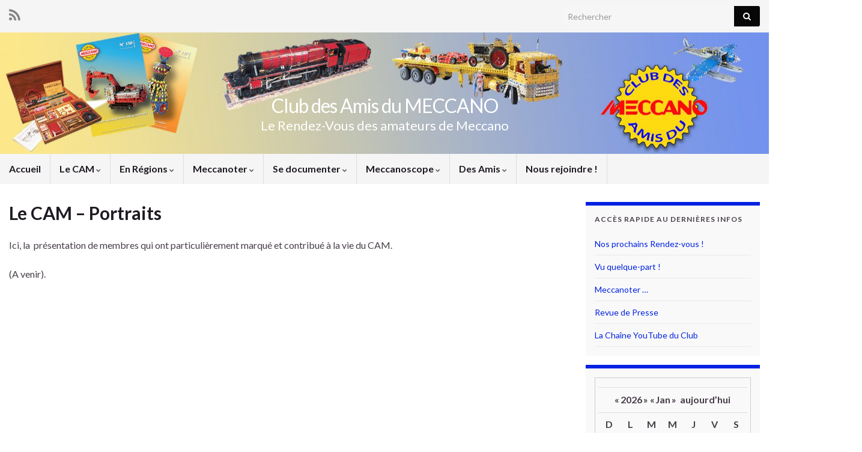

--- FILE ---
content_type: text/html; charset=UTF-8
request_url: https://www.club-amis-meccano.org/portraits
body_size: 26460
content:
<!DOCTYPE html><!--[if IE 7]>
<html class="ie ie7" lang="fr-FR" prefix="og: http://ogp.me/ns#">
<![endif]-->
<!--[if IE 8]>
<html class="ie ie8" lang="fr-FR" prefix="og: http://ogp.me/ns#">
<![endif]-->
<!--[if !(IE 7) & !(IE 8)]><!-->
<html lang="fr-FR" prefix="og: http://ogp.me/ns#">
<!--<![endif]-->
    <head>
        <meta charset="UTF-8">
        <meta http-equiv="X-UA-Compatible" content="IE=edge">
        <meta name="viewport" content="width=device-width, initial-scale=1">
        <title>Le CAM &#8211; Portraits &#8211; Club des Amis du MECCANO</title>
<meta name='robots' content='max-image-preview:large' />
<link rel='dns-prefetch' href='//www.club-amis-meccano.org' />
<link rel="alternate" type="application/rss+xml" title="Club des Amis du MECCANO &raquo; Flux" href="https://www.club-amis-meccano.org/feed" />
<link rel="alternate" type="application/rss+xml" title="Club des Amis du MECCANO &raquo; Flux des commentaires" href="https://www.club-amis-meccano.org/comments/feed" />
<link rel="alternate" title="oEmbed (JSON)" type="application/json+oembed" href="https://www.club-amis-meccano.org/wp-json/oembed/1.0/embed?url=https%3A%2F%2Fwww.club-amis-meccano.org%2Fportraits" />
<link rel="alternate" title="oEmbed (XML)" type="text/xml+oembed" href="https://www.club-amis-meccano.org/wp-json/oembed/1.0/embed?url=https%3A%2F%2Fwww.club-amis-meccano.org%2Fportraits&#038;format=xml" />
<style id='wp-img-auto-sizes-contain-inline-css' type='text/css'>
img:is([sizes=auto i],[sizes^="auto," i]){contain-intrinsic-size:3000px 1500px}
/*# sourceURL=wp-img-auto-sizes-contain-inline-css */
</style>
<style id='wp-emoji-styles-inline-css' type='text/css'>

	img.wp-smiley, img.emoji {
		display: inline !important;
		border: none !important;
		box-shadow: none !important;
		height: 1em !important;
		width: 1em !important;
		margin: 0 0.07em !important;
		vertical-align: -0.1em !important;
		background: none !important;
		padding: 0 !important;
	}
/*# sourceURL=wp-emoji-styles-inline-css */
</style>
<style id='wp-block-library-inline-css' type='text/css'>
:root{--wp-block-synced-color:#7a00df;--wp-block-synced-color--rgb:122,0,223;--wp-bound-block-color:var(--wp-block-synced-color);--wp-editor-canvas-background:#ddd;--wp-admin-theme-color:#007cba;--wp-admin-theme-color--rgb:0,124,186;--wp-admin-theme-color-darker-10:#006ba1;--wp-admin-theme-color-darker-10--rgb:0,107,160.5;--wp-admin-theme-color-darker-20:#005a87;--wp-admin-theme-color-darker-20--rgb:0,90,135;--wp-admin-border-width-focus:2px}@media (min-resolution:192dpi){:root{--wp-admin-border-width-focus:1.5px}}.wp-element-button{cursor:pointer}:root .has-very-light-gray-background-color{background-color:#eee}:root .has-very-dark-gray-background-color{background-color:#313131}:root .has-very-light-gray-color{color:#eee}:root .has-very-dark-gray-color{color:#313131}:root .has-vivid-green-cyan-to-vivid-cyan-blue-gradient-background{background:linear-gradient(135deg,#00d084,#0693e3)}:root .has-purple-crush-gradient-background{background:linear-gradient(135deg,#34e2e4,#4721fb 50%,#ab1dfe)}:root .has-hazy-dawn-gradient-background{background:linear-gradient(135deg,#faaca8,#dad0ec)}:root .has-subdued-olive-gradient-background{background:linear-gradient(135deg,#fafae1,#67a671)}:root .has-atomic-cream-gradient-background{background:linear-gradient(135deg,#fdd79a,#004a59)}:root .has-nightshade-gradient-background{background:linear-gradient(135deg,#330968,#31cdcf)}:root .has-midnight-gradient-background{background:linear-gradient(135deg,#020381,#2874fc)}:root{--wp--preset--font-size--normal:16px;--wp--preset--font-size--huge:42px}.has-regular-font-size{font-size:1em}.has-larger-font-size{font-size:2.625em}.has-normal-font-size{font-size:var(--wp--preset--font-size--normal)}.has-huge-font-size{font-size:var(--wp--preset--font-size--huge)}.has-text-align-center{text-align:center}.has-text-align-left{text-align:left}.has-text-align-right{text-align:right}.has-fit-text{white-space:nowrap!important}#end-resizable-editor-section{display:none}.aligncenter{clear:both}.items-justified-left{justify-content:flex-start}.items-justified-center{justify-content:center}.items-justified-right{justify-content:flex-end}.items-justified-space-between{justify-content:space-between}.screen-reader-text{border:0;clip-path:inset(50%);height:1px;margin:-1px;overflow:hidden;padding:0;position:absolute;width:1px;word-wrap:normal!important}.screen-reader-text:focus{background-color:#ddd;clip-path:none;color:#444;display:block;font-size:1em;height:auto;left:5px;line-height:normal;padding:15px 23px 14px;text-decoration:none;top:5px;width:auto;z-index:100000}html :where(.has-border-color){border-style:solid}html :where([style*=border-top-color]){border-top-style:solid}html :where([style*=border-right-color]){border-right-style:solid}html :where([style*=border-bottom-color]){border-bottom-style:solid}html :where([style*=border-left-color]){border-left-style:solid}html :where([style*=border-width]){border-style:solid}html :where([style*=border-top-width]){border-top-style:solid}html :where([style*=border-right-width]){border-right-style:solid}html :where([style*=border-bottom-width]){border-bottom-style:solid}html :where([style*=border-left-width]){border-left-style:solid}html :where(img[class*=wp-image-]){height:auto;max-width:100%}:where(figure){margin:0 0 1em}html :where(.is-position-sticky){--wp-admin--admin-bar--position-offset:var(--wp-admin--admin-bar--height,0px)}@media screen and (max-width:600px){html :where(.is-position-sticky){--wp-admin--admin-bar--position-offset:0px}}

/*# sourceURL=wp-block-library-inline-css */
</style><style id='wp-block-heading-inline-css' type='text/css'>
h1:where(.wp-block-heading).has-background,h2:where(.wp-block-heading).has-background,h3:where(.wp-block-heading).has-background,h4:where(.wp-block-heading).has-background,h5:where(.wp-block-heading).has-background,h6:where(.wp-block-heading).has-background{padding:1.25em 2.375em}h1.has-text-align-left[style*=writing-mode]:where([style*=vertical-lr]),h1.has-text-align-right[style*=writing-mode]:where([style*=vertical-rl]),h2.has-text-align-left[style*=writing-mode]:where([style*=vertical-lr]),h2.has-text-align-right[style*=writing-mode]:where([style*=vertical-rl]),h3.has-text-align-left[style*=writing-mode]:where([style*=vertical-lr]),h3.has-text-align-right[style*=writing-mode]:where([style*=vertical-rl]),h4.has-text-align-left[style*=writing-mode]:where([style*=vertical-lr]),h4.has-text-align-right[style*=writing-mode]:where([style*=vertical-rl]),h5.has-text-align-left[style*=writing-mode]:where([style*=vertical-lr]),h5.has-text-align-right[style*=writing-mode]:where([style*=vertical-rl]),h6.has-text-align-left[style*=writing-mode]:where([style*=vertical-lr]),h6.has-text-align-right[style*=writing-mode]:where([style*=vertical-rl]){rotate:180deg}
/*# sourceURL=https://www.club-amis-meccano.org/wp-includes/blocks/heading/style.min.css */
</style>
<style id='wp-block-paragraph-inline-css' type='text/css'>
.is-small-text{font-size:.875em}.is-regular-text{font-size:1em}.is-large-text{font-size:2.25em}.is-larger-text{font-size:3em}.has-drop-cap:not(:focus):first-letter{float:left;font-size:8.4em;font-style:normal;font-weight:100;line-height:.68;margin:.05em .1em 0 0;text-transform:uppercase}body.rtl .has-drop-cap:not(:focus):first-letter{float:none;margin-left:.1em}p.has-drop-cap.has-background{overflow:hidden}:root :where(p.has-background){padding:1.25em 2.375em}:where(p.has-text-color:not(.has-link-color)) a{color:inherit}p.has-text-align-left[style*="writing-mode:vertical-lr"],p.has-text-align-right[style*="writing-mode:vertical-rl"]{rotate:180deg}
/*# sourceURL=https://www.club-amis-meccano.org/wp-includes/blocks/paragraph/style.min.css */
</style>
<style id='global-styles-inline-css' type='text/css'>
:root{--wp--preset--aspect-ratio--square: 1;--wp--preset--aspect-ratio--4-3: 4/3;--wp--preset--aspect-ratio--3-4: 3/4;--wp--preset--aspect-ratio--3-2: 3/2;--wp--preset--aspect-ratio--2-3: 2/3;--wp--preset--aspect-ratio--16-9: 16/9;--wp--preset--aspect-ratio--9-16: 9/16;--wp--preset--color--black: #000000;--wp--preset--color--cyan-bluish-gray: #abb8c3;--wp--preset--color--white: #ffffff;--wp--preset--color--pale-pink: #f78da7;--wp--preset--color--vivid-red: #cf2e2e;--wp--preset--color--luminous-vivid-orange: #ff6900;--wp--preset--color--luminous-vivid-amber: #fcb900;--wp--preset--color--light-green-cyan: #7bdcb5;--wp--preset--color--vivid-green-cyan: #00d084;--wp--preset--color--pale-cyan-blue: #8ed1fc;--wp--preset--color--vivid-cyan-blue: #0693e3;--wp--preset--color--vivid-purple: #9b51e0;--wp--preset--gradient--vivid-cyan-blue-to-vivid-purple: linear-gradient(135deg,rgb(6,147,227) 0%,rgb(155,81,224) 100%);--wp--preset--gradient--light-green-cyan-to-vivid-green-cyan: linear-gradient(135deg,rgb(122,220,180) 0%,rgb(0,208,130) 100%);--wp--preset--gradient--luminous-vivid-amber-to-luminous-vivid-orange: linear-gradient(135deg,rgb(252,185,0) 0%,rgb(255,105,0) 100%);--wp--preset--gradient--luminous-vivid-orange-to-vivid-red: linear-gradient(135deg,rgb(255,105,0) 0%,rgb(207,46,46) 100%);--wp--preset--gradient--very-light-gray-to-cyan-bluish-gray: linear-gradient(135deg,rgb(238,238,238) 0%,rgb(169,184,195) 100%);--wp--preset--gradient--cool-to-warm-spectrum: linear-gradient(135deg,rgb(74,234,220) 0%,rgb(151,120,209) 20%,rgb(207,42,186) 40%,rgb(238,44,130) 60%,rgb(251,105,98) 80%,rgb(254,248,76) 100%);--wp--preset--gradient--blush-light-purple: linear-gradient(135deg,rgb(255,206,236) 0%,rgb(152,150,240) 100%);--wp--preset--gradient--blush-bordeaux: linear-gradient(135deg,rgb(254,205,165) 0%,rgb(254,45,45) 50%,rgb(107,0,62) 100%);--wp--preset--gradient--luminous-dusk: linear-gradient(135deg,rgb(255,203,112) 0%,rgb(199,81,192) 50%,rgb(65,88,208) 100%);--wp--preset--gradient--pale-ocean: linear-gradient(135deg,rgb(255,245,203) 0%,rgb(182,227,212) 50%,rgb(51,167,181) 100%);--wp--preset--gradient--electric-grass: linear-gradient(135deg,rgb(202,248,128) 0%,rgb(113,206,126) 100%);--wp--preset--gradient--midnight: linear-gradient(135deg,rgb(2,3,129) 0%,rgb(40,116,252) 100%);--wp--preset--font-size--small: 14px;--wp--preset--font-size--medium: 20px;--wp--preset--font-size--large: 20px;--wp--preset--font-size--x-large: 42px;--wp--preset--font-size--tiny: 10px;--wp--preset--font-size--regular: 16px;--wp--preset--font-size--larger: 26px;--wp--preset--spacing--20: 0.44rem;--wp--preset--spacing--30: 0.67rem;--wp--preset--spacing--40: 1rem;--wp--preset--spacing--50: 1.5rem;--wp--preset--spacing--60: 2.25rem;--wp--preset--spacing--70: 3.38rem;--wp--preset--spacing--80: 5.06rem;--wp--preset--shadow--natural: 6px 6px 9px rgba(0, 0, 0, 0.2);--wp--preset--shadow--deep: 12px 12px 50px rgba(0, 0, 0, 0.4);--wp--preset--shadow--sharp: 6px 6px 0px rgba(0, 0, 0, 0.2);--wp--preset--shadow--outlined: 6px 6px 0px -3px rgb(255, 255, 255), 6px 6px rgb(0, 0, 0);--wp--preset--shadow--crisp: 6px 6px 0px rgb(0, 0, 0);}:where(.is-layout-flex){gap: 0.5em;}:where(.is-layout-grid){gap: 0.5em;}body .is-layout-flex{display: flex;}.is-layout-flex{flex-wrap: wrap;align-items: center;}.is-layout-flex > :is(*, div){margin: 0;}body .is-layout-grid{display: grid;}.is-layout-grid > :is(*, div){margin: 0;}:where(.wp-block-columns.is-layout-flex){gap: 2em;}:where(.wp-block-columns.is-layout-grid){gap: 2em;}:where(.wp-block-post-template.is-layout-flex){gap: 1.25em;}:where(.wp-block-post-template.is-layout-grid){gap: 1.25em;}.has-black-color{color: var(--wp--preset--color--black) !important;}.has-cyan-bluish-gray-color{color: var(--wp--preset--color--cyan-bluish-gray) !important;}.has-white-color{color: var(--wp--preset--color--white) !important;}.has-pale-pink-color{color: var(--wp--preset--color--pale-pink) !important;}.has-vivid-red-color{color: var(--wp--preset--color--vivid-red) !important;}.has-luminous-vivid-orange-color{color: var(--wp--preset--color--luminous-vivid-orange) !important;}.has-luminous-vivid-amber-color{color: var(--wp--preset--color--luminous-vivid-amber) !important;}.has-light-green-cyan-color{color: var(--wp--preset--color--light-green-cyan) !important;}.has-vivid-green-cyan-color{color: var(--wp--preset--color--vivid-green-cyan) !important;}.has-pale-cyan-blue-color{color: var(--wp--preset--color--pale-cyan-blue) !important;}.has-vivid-cyan-blue-color{color: var(--wp--preset--color--vivid-cyan-blue) !important;}.has-vivid-purple-color{color: var(--wp--preset--color--vivid-purple) !important;}.has-black-background-color{background-color: var(--wp--preset--color--black) !important;}.has-cyan-bluish-gray-background-color{background-color: var(--wp--preset--color--cyan-bluish-gray) !important;}.has-white-background-color{background-color: var(--wp--preset--color--white) !important;}.has-pale-pink-background-color{background-color: var(--wp--preset--color--pale-pink) !important;}.has-vivid-red-background-color{background-color: var(--wp--preset--color--vivid-red) !important;}.has-luminous-vivid-orange-background-color{background-color: var(--wp--preset--color--luminous-vivid-orange) !important;}.has-luminous-vivid-amber-background-color{background-color: var(--wp--preset--color--luminous-vivid-amber) !important;}.has-light-green-cyan-background-color{background-color: var(--wp--preset--color--light-green-cyan) !important;}.has-vivid-green-cyan-background-color{background-color: var(--wp--preset--color--vivid-green-cyan) !important;}.has-pale-cyan-blue-background-color{background-color: var(--wp--preset--color--pale-cyan-blue) !important;}.has-vivid-cyan-blue-background-color{background-color: var(--wp--preset--color--vivid-cyan-blue) !important;}.has-vivid-purple-background-color{background-color: var(--wp--preset--color--vivid-purple) !important;}.has-black-border-color{border-color: var(--wp--preset--color--black) !important;}.has-cyan-bluish-gray-border-color{border-color: var(--wp--preset--color--cyan-bluish-gray) !important;}.has-white-border-color{border-color: var(--wp--preset--color--white) !important;}.has-pale-pink-border-color{border-color: var(--wp--preset--color--pale-pink) !important;}.has-vivid-red-border-color{border-color: var(--wp--preset--color--vivid-red) !important;}.has-luminous-vivid-orange-border-color{border-color: var(--wp--preset--color--luminous-vivid-orange) !important;}.has-luminous-vivid-amber-border-color{border-color: var(--wp--preset--color--luminous-vivid-amber) !important;}.has-light-green-cyan-border-color{border-color: var(--wp--preset--color--light-green-cyan) !important;}.has-vivid-green-cyan-border-color{border-color: var(--wp--preset--color--vivid-green-cyan) !important;}.has-pale-cyan-blue-border-color{border-color: var(--wp--preset--color--pale-cyan-blue) !important;}.has-vivid-cyan-blue-border-color{border-color: var(--wp--preset--color--vivid-cyan-blue) !important;}.has-vivid-purple-border-color{border-color: var(--wp--preset--color--vivid-purple) !important;}.has-vivid-cyan-blue-to-vivid-purple-gradient-background{background: var(--wp--preset--gradient--vivid-cyan-blue-to-vivid-purple) !important;}.has-light-green-cyan-to-vivid-green-cyan-gradient-background{background: var(--wp--preset--gradient--light-green-cyan-to-vivid-green-cyan) !important;}.has-luminous-vivid-amber-to-luminous-vivid-orange-gradient-background{background: var(--wp--preset--gradient--luminous-vivid-amber-to-luminous-vivid-orange) !important;}.has-luminous-vivid-orange-to-vivid-red-gradient-background{background: var(--wp--preset--gradient--luminous-vivid-orange-to-vivid-red) !important;}.has-very-light-gray-to-cyan-bluish-gray-gradient-background{background: var(--wp--preset--gradient--very-light-gray-to-cyan-bluish-gray) !important;}.has-cool-to-warm-spectrum-gradient-background{background: var(--wp--preset--gradient--cool-to-warm-spectrum) !important;}.has-blush-light-purple-gradient-background{background: var(--wp--preset--gradient--blush-light-purple) !important;}.has-blush-bordeaux-gradient-background{background: var(--wp--preset--gradient--blush-bordeaux) !important;}.has-luminous-dusk-gradient-background{background: var(--wp--preset--gradient--luminous-dusk) !important;}.has-pale-ocean-gradient-background{background: var(--wp--preset--gradient--pale-ocean) !important;}.has-electric-grass-gradient-background{background: var(--wp--preset--gradient--electric-grass) !important;}.has-midnight-gradient-background{background: var(--wp--preset--gradient--midnight) !important;}.has-small-font-size{font-size: var(--wp--preset--font-size--small) !important;}.has-medium-font-size{font-size: var(--wp--preset--font-size--medium) !important;}.has-large-font-size{font-size: var(--wp--preset--font-size--large) !important;}.has-x-large-font-size{font-size: var(--wp--preset--font-size--x-large) !important;}
/*# sourceURL=global-styles-inline-css */
</style>

<style id='classic-theme-styles-inline-css' type='text/css'>
/*! This file is auto-generated */
.wp-block-button__link{color:#fff;background-color:#32373c;border-radius:9999px;box-shadow:none;text-decoration:none;padding:calc(.667em + 2px) calc(1.333em + 2px);font-size:1.125em}.wp-block-file__button{background:#32373c;color:#fff;text-decoration:none}
/*# sourceURL=/wp-includes/css/classic-themes.min.css */
</style>
<link rel='stylesheet' id='contact-form-7-css' href='https://www.club-amis-meccano.org/wp-content/plugins/contact-form-7/includes/css/styles.css?ver=6.1.4' type='text/css' media='all' />
<link rel='stylesheet' id='document-gallery-css' href='https://www.club-amis-meccano.org/wp-content/plugins/document-gallery/src/assets/css/style.min.css?ver=5.1.0' type='text/css' media='all' />
<link rel='stylesheet' id='event-post-css' href='https://www.club-amis-meccano.org/wp-content/plugins/event-post/build/front/front.css?ver=1767837907' type='text/css' media='all' />
<link rel='stylesheet' id='dashicons-css' href='https://www.club-amis-meccano.org/wp-includes/css/dashicons.min.css?ver=6.9' type='text/css' media='all' />
<link rel='stylesheet' id='bwg_fonts-css' href='https://www.club-amis-meccano.org/wp-content/plugins/photo-gallery/css/bwg-fonts/fonts.css?ver=0.0.1' type='text/css' media='all' />
<link rel='stylesheet' id='sumoselect-css' href='https://www.club-amis-meccano.org/wp-content/plugins/photo-gallery/css/sumoselect.min.css?ver=3.4.6' type='text/css' media='all' />
<link rel='stylesheet' id='mCustomScrollbar-css' href='https://www.club-amis-meccano.org/wp-content/plugins/photo-gallery/css/jquery.mCustomScrollbar.min.css?ver=3.1.5' type='text/css' media='all' />
<link rel='stylesheet' id='bwg_googlefonts-css' href='https://fonts.googleapis.com/css?family=Ubuntu&#038;subset=greek,latin,greek-ext,vietnamese,cyrillic-ext,latin-ext,cyrillic' type='text/css' media='all' />
<link rel='stylesheet' id='bwg_frontend-css' href='https://www.club-amis-meccano.org/wp-content/plugins/photo-gallery/css/styles.min.css?ver=2.7.4' type='text/css' media='all' />
<link rel='stylesheet' id='bootstrap-css' href='https://www.club-amis-meccano.org/wp-content/themes/graphene/bootstrap/css/bootstrap.min.css?ver=6.9' type='text/css' media='all' />
<link rel='stylesheet' id='font-awesome-css' href='https://www.club-amis-meccano.org/wp-content/themes/graphene/fonts/font-awesome/css/font-awesome.min.css?ver=6.9' type='text/css' media='all' />
<link rel='stylesheet' id='graphene-css' href='https://www.club-amis-meccano.org/wp-content/themes/graphene/style.css?ver=2.9.4' type='text/css' media='screen' />
<link rel='stylesheet' id='graphene-responsive-css' href='https://www.club-amis-meccano.org/wp-content/themes/graphene/responsive.css?ver=2.9.4' type='text/css' media='all' />
<link rel='stylesheet' id='graphene-blocks-css' href='https://www.club-amis-meccano.org/wp-content/themes/graphene/blocks.css?ver=2.9.4' type='text/css' media='all' />
<link rel='stylesheet' id='wp-members-css' href='https://www.club-amis-meccano.org/wp-content/plugins/wp-members/assets/css/forms/generic-no-float.min.css?ver=3.5.5.1' type='text/css' media='all' />
<link rel='stylesheet' id='tablepress-default-css' href='https://www.club-amis-meccano.org/wp-content/plugins/tablepress/css/build/default.css?ver=3.2.6' type='text/css' media='all' />
<link rel='stylesheet' id='filebird-document-library-frontend-css' href='https://www.club-amis-meccano.org/wp-content/plugins/filebird-document-library/blocks/dist/index.css?ver=6.4.3' type='text/css' media='all' />
<style type="text/css">.document-gallery .document-icon a {
    font-size: 13px;
    line-height: 13px;
}

.document-gallery .document-icon {
    margin: 5px 0 0;
    padding: 3px;
}</style>
		<script type="text/javascript">
			ajaxurl = typeof(ajaxurl) !== 'string' ? 'https://www.club-amis-meccano.org/wp-admin/admin-ajax.php' : ajaxurl;
		</script>
		<script type="text/javascript" src="https://www.club-amis-meccano.org/wp-includes/js/jquery/jquery.min.js?ver=3.7.1" id="jquery-core-js"></script>
<script type="text/javascript" src="https://www.club-amis-meccano.org/wp-includes/js/jquery/jquery-migrate.min.js?ver=3.4.1" id="jquery-migrate-js"></script>
<script type="text/javascript" id="3d-flip-book-client-locale-loader-js-extra">
/* <![CDATA[ */
var FB3D_CLIENT_LOCALE = {"ajaxurl":"https://www.club-amis-meccano.org/wp-admin/admin-ajax.php","dictionary":{"Table of contents":"Table of contents","Close":"Close","Bookmarks":"Bookmarks","Thumbnails":"Thumbnails","Search":"Search","Share":"Share","Facebook":"Facebook","Twitter":"Twitter","Email":"Email","Play":"Play","Previous page":"Previous page","Next page":"Next page","Zoom in":"Zoom in","Zoom out":"Zoom out","Fit view":"Fit view","Auto play":"Auto play","Full screen":"Full screen","More":"More","Smart pan":"Smart pan","Single page":"Single page","Sounds":"Sounds","Stats":"Stats","Print":"Print","Download":"Download","Goto first page":"Goto first page","Goto last page":"Goto last page"},"images":"https://www.club-amis-meccano.org/wp-content/plugins/interactive-3d-flipbook-powered-physics-engine/assets/images/","jsData":{"urls":[],"posts":{"ids_mis":[],"ids":[]},"pages":[],"firstPages":[],"bookCtrlProps":[],"bookTemplates":[]},"key":"3d-flip-book","pdfJS":{"pdfJsLib":"https://www.club-amis-meccano.org/wp-content/plugins/interactive-3d-flipbook-powered-physics-engine/assets/js/pdf.min.js?ver=4.3.136","pdfJsWorker":"https://www.club-amis-meccano.org/wp-content/plugins/interactive-3d-flipbook-powered-physics-engine/assets/js/pdf.worker.js?ver=4.3.136","stablePdfJsLib":"https://www.club-amis-meccano.org/wp-content/plugins/interactive-3d-flipbook-powered-physics-engine/assets/js/stable/pdf.min.js?ver=2.5.207","stablePdfJsWorker":"https://www.club-amis-meccano.org/wp-content/plugins/interactive-3d-flipbook-powered-physics-engine/assets/js/stable/pdf.worker.js?ver=2.5.207","pdfJsCMapUrl":"https://www.club-amis-meccano.org/wp-content/plugins/interactive-3d-flipbook-powered-physics-engine/assets/cmaps/"},"cacheurl":"https://www.club-amis-meccano.org/wp-content/uploads/3d-flip-book/cache/","pluginsurl":"https://www.club-amis-meccano.org/wp-content/plugins/","pluginurl":"https://www.club-amis-meccano.org/wp-content/plugins/interactive-3d-flipbook-powered-physics-engine/","thumbnailSize":{"width":"150","height":"150"},"version":"1.16.17"};
//# sourceURL=3d-flip-book-client-locale-loader-js-extra
/* ]]> */
</script>
<script type="text/javascript" src="https://www.club-amis-meccano.org/wp-content/plugins/interactive-3d-flipbook-powered-physics-engine/assets/js/client-locale-loader.js?ver=1.16.17" id="3d-flip-book-client-locale-loader-js" async="async" data-wp-strategy="async"></script>
<script type="text/javascript" src="https://www.club-amis-meccano.org/wp-content/plugins/ionos-assistant/js/cookies.js?ver=6.9" id="ionos-assistant-wp-cookies-js"></script>
<script type="text/javascript" src="https://www.club-amis-meccano.org/wp-content/plugins/photo-gallery/js/jquery.sumoselect.min.js?ver=3.4.6" id="sumoselect-js"></script>
<script type="text/javascript" src="https://www.club-amis-meccano.org/wp-content/plugins/photo-gallery/js/jquery.mobile.min.js?ver=1.4.5" id="jquery-mobile-js"></script>
<script type="text/javascript" src="https://www.club-amis-meccano.org/wp-content/plugins/photo-gallery/js/jquery.mCustomScrollbar.concat.min.js?ver=3.1.5" id="mCustomScrollbar-js"></script>
<script type="text/javascript" src="https://www.club-amis-meccano.org/wp-content/plugins/photo-gallery/js/jquery.fullscreen.min.js?ver=0.6.0" id="jquery-fullscreen-js"></script>
<script type="text/javascript" id="bwg_frontend-js-extra">
/* <![CDATA[ */
var bwg_objectsL10n = {"bwg_field_required":"field is required.","bwg_mail_validation":"This is not a valid email address.","bwg_search_result":"There are no images matching your search.","bwg_select_tag":"Select Tag","bwg_order_by":"Order By","bwg_search":"Search","bwg_show_ecommerce":"Show Ecommerce","bwg_hide_ecommerce":"Hide Ecommerce","bwg_show_comments":"Show Comments","bwg_hide_comments":"Hide Comments","bwg_restore":"Restore","bwg_maximize":"Maximize","bwg_fullscreen":"Fullscreen","bwg_exit_fullscreen":"Exit Fullscreen","bwg_search_tag":"SEARCH...","bwg_tag_no_match":"No tags found","bwg_all_tags_selected":"All tags selected","bwg_tags_selected":"tags selected","play":"Play","pause":"Pause","is_pro":"1","bwg_play":"Play","bwg_pause":"Pause","bwg_hide_info":"Hide info","bwg_show_info":"Show info","bwg_hide_rating":"Hide rating","bwg_show_rating":"Show rating","ok":"Ok","cancel":"Cancel","select_all":"Select all","lazy_load":"0","lazy_loader":"https://www.club-amis-meccano.org/wp-content/plugins/photo-gallery/images/ajax_loader.png","front_ajax":"0","bwg_tag_see_all":"see all tags","bwg_tag_see_less":"see less tags","page_speed":""};
//# sourceURL=bwg_frontend-js-extra
/* ]]> */
</script>
<script type="text/javascript" src="https://www.club-amis-meccano.org/wp-content/plugins/photo-gallery/js/scripts.min.js?ver=2.7.4" id="bwg_frontend-js"></script>
<script type="text/javascript" src="https://www.club-amis-meccano.org/wp-content/plugins/photo-gallery/js/circle-progress.js?ver=2.7.4" id="bwg_speed_circle-js"></script>
<script defer type="text/javascript" src="https://www.club-amis-meccano.org/wp-content/themes/graphene/bootstrap/js/bootstrap.min.js?ver=2.9.4" id="bootstrap-js"></script>
<script defer type="text/javascript" src="https://www.club-amis-meccano.org/wp-content/themes/graphene/js/bootstrap-hover-dropdown/bootstrap-hover-dropdown.min.js?ver=2.9.4" id="bootstrap-hover-dropdown-js"></script>
<script defer type="text/javascript" src="https://www.club-amis-meccano.org/wp-content/themes/graphene/js/bootstrap-submenu/bootstrap-submenu.min.js?ver=2.9.4" id="bootstrap-submenu-js"></script>
<script defer type="text/javascript" src="https://www.club-amis-meccano.org/wp-content/themes/graphene/js/jquery.infinitescroll.min.js?ver=2.9.4" id="infinite-scroll-js"></script>
<script type="text/javascript" id="graphene-js-extra">
/* <![CDATA[ */
var grapheneJS = {"siteurl":"https://www.club-amis-meccano.org","ajaxurl":"https://www.club-amis-meccano.org/wp-admin/admin-ajax.php","templateUrl":"https://www.club-amis-meccano.org/wp-content/themes/graphene","isSingular":"1","enableStickyMenu":"1","shouldShowComments":"1","commentsOrder":"newest","sliderDisable":"1","sliderInterval":"7000","infScrollBtnLbl":"Lire plus","infScrollOn":"","infScrollCommentsOn":"","totalPosts":"1","postsPerPage":"10","isPageNavi":"","infScrollMsgText":"Fetching window.grapheneInfScrollItemsPerPage of window.grapheneInfScrollItemsLeft items left ...","infScrollMsgTextPlural":"Fetching window.grapheneInfScrollItemsPerPage of window.grapheneInfScrollItemsLeft items left ...","infScrollFinishedText":"All loaded!","commentsPerPage":"50","totalComments":"0","infScrollCommentsMsg":"R\u00e9cup\u00e9ration de window.grapheneInfScrollCommentsPerPage commentaires sur window.grapheneInfScrollCommentsLeft laiss\u00e9s","infScrollCommentsMsgPlural":"R\u00e9cup\u00e9ration de window.grapheneInfScrollCommentsPerPage commentaires sur window.grapheneInfScrollCommentsLeft laiss\u00e9s","infScrollCommentsFinishedMsg":"All comments loaded!","disableLiveSearch":"1","txtNoResult":"No result found.","isMasonry":""};
//# sourceURL=graphene-js-extra
/* ]]> */
</script>
<script defer type="text/javascript" src="https://www.club-amis-meccano.org/wp-content/themes/graphene/js/graphene.js?ver=2.9.4" id="graphene-js"></script>
<link rel="https://api.w.org/" href="https://www.club-amis-meccano.org/wp-json/" /><link rel="alternate" title="JSON" type="application/json" href="https://www.club-amis-meccano.org/wp-json/wp/v2/pages/7125" /><link rel="EditURI" type="application/rsd+xml" title="RSD" href="https://www.club-amis-meccano.org/xmlrpc.php?rsd" />
<meta name="generator" content="WordPress 6.9" />
<link rel="canonical" href="https://www.club-amis-meccano.org/portraits" />
<link rel='shortlink' href='https://www.club-amis-meccano.org/?p=7125' />
		<script>
		   WebFontConfig = {
		      google: { 
		      	families: ["Lato:400,400i,700,700i&display=swap"]		      }
		   };

		   (function(d) {
		      var wf = d.createElement('script'), s = d.scripts[0];
		      wf.src = 'https://ajax.googleapis.com/ajax/libs/webfont/1.6.26/webfont.js';
		      wf.async = true;
		      s.parentNode.insertBefore(wf, s);
		   })(document);
		</script>
	<style type="text/css">
.top-bar{background-color:#ffffff} .top-bar .searchform .btn-default, .top-bar #top_search .searchform .btn-default{color:#ffffff}.top-bar, .top-bar input{color:#070707} .top-bar .searchform .btn-default, .top-bar #top_search .searchform .btn-default{background:#070707}.top-bar a, .top-bar a:hover {color:#606060}.navbar #header-menu-wrap .nav li:focus, .navbar #header-menu-wrap .nav li:hover, .navbar #header-menu-wrap .nav li.current-menu-item, .navbar #header-menu-wrap .nav li.current-menu-ancestor, .navbar #header-menu-wrap .dropdown-menu li, .navbar #header-menu-wrap .dropdown-menu > li > a:focus, .navbar #header-menu-wrap .dropdown-menu > li > a:hover, .navbar #header-menu-wrap .dropdown-menu > .active > a, .navbar #header-menu-wrap .dropdown-menu > .active > a:focus, .navbar #header-menu-wrap .dropdown-menu > .active > a:hover, .navbar #header-menu-wrap .navbar-nav>.open>a, .navbar #header-menu-wrap .navbar-nav>.open>a:focus, .navbar #header-menu-wrap .navbar-nav>.open>a:hover, .navbar .navbar-nav>.active>a, .navbar .navbar-nav>.active>a:focus, .navbar .navbar-nav>.active>a:hover, #header-menu-wrap #mega-menu-wrap-Header-Menu #mega-menu-Header-Menu li.mega-current-menu-item, #header-menu-wrap #mega-menu-wrap-Header-Menu #mega-menu-Header-Menu > li.mega-menu-item > a.mega-menu-link:hover, #header-menu-wrap #mega-menu-wrap-Header-Menu #mega-menu-Header-Menu > li.mega-toggle-on > a.mega-menu-link, #header-menu-wrap #mega-menu-wrap-Header-Menu #mega-menu-Header-Menu > li.mega-current-menu-item > a.mega-menu-link {background: #e0e0e0}.navbar #header-menu-wrap .nav ul li a, .navbar #header-menu-wrap .nav ul li a {color: #000799}.navbar #secondary-menu-wrap .nav ul li a {color: #0c15b7}.entry-footer {border-color: #757575}body, blockquote p {color: #473e49}a, .post .date .day, .pagination>li>a, .pagination>li>a:hover, .pagination>li>span, #comments > h4.current a, #comments > h4.current a .fa, .post-nav-top p, .post-nav-top a, .autocomplete-suggestions strong {color: #0022e2}a:focus, a:hover, .post-nav-top a:hover {color: #000c6d}.sticky {border-color: #181fbd}.sidebar .sidebar-wrap {background-color: #f9f9f9; border-color: #0022e2}.carousel.style-card a {color: #3f409e}.btn, .btn:focus, .btn:hover, .btn a, .Button, .colour-preview .button, input[type="submit"], button[type="submit"], #commentform #submit, .wpsc_buy_button, #back-to-top, .wp-block-button .wp-block-button__link:not(.has-background) {background: #ffffc1; color: #141296} .wp-block-button.is-style-outline .wp-block-button__link {background:transparent; border-color: #ffffc1}.btn.btn-outline, .btn.btn-outline:hover {color: #ffffc1;border-color: #ffffc1}.label-primary, .pagination>.active>a, .pagination>.active>a:focus, .pagination>.active>a:hover, .pagination>.active>span, .pagination>.active>span:focus, .pagination>.active>span:hover, .list-group-item.parent, .list-group-item.parent:focus, .list-group-item.parent:hover {background: #dd0f0f; border-color: #dd0f0f; color: #ffffff}.post-nav-top, .archive-title, .page-title, .term-desc, .breadcrumb {background-color: #f9f9f9; border-color: #0931c1}.archive-title span {color: #0931c1}#footer, .graphene-footer{background-color:#1e73be;color:#bcb4c1}.entry-content, .sidebar, .comment-entry{ color:#473e49; }.carousel, .carousel .item{height:400px}@media (max-width: 991px) {.carousel, .carousel .item{height:250px}}#header{max-height:300px}@media (min-width: 1200px) {.container {width:1280px}}
</style>
		<script type="application/ld+json">{"@context":"http:\/\/schema.org","@type":"WebPage","mainEntityOfPage":"https:\/\/www.club-amis-meccano.org\/portraits","publisher":{"@type":"Organization","name":"Club des Amis du MECCANO","logo":{"@type":"ImageObject","url":"https:\/\/www.club-amis-meccano.org\/wp-content\/uploads\/2021\/06\/cropped-cropped-squared-White-logo_2021_Meccano-1-32x32.jpg","height":32,"width":32}},"headline":"Le CAM &#8211; Portraits","datePublished":"2021-10-06T09:59:49+00:00","dateModified":"2021-10-19T18:30:03+00:00","description":"Ici, la\u00a0 pr\u00e9sentation de membres qui ont particuli\u00e8rement marqu\u00e9 et contribu\u00e9 \u00e0 la vie du CAM. (A venir).","author":{"@type":"Person","name":"Marc Leroy"}}</script>
	<meta property="og:type" content="article" />
<meta property="og:title" content="Le CAM &#8211; Portraits" />
<meta property="og:url" content="https://www.club-amis-meccano.org/portraits" />
<meta property="og:site_name" content="Club des Amis du MECCANO" />
<meta property="og:description" content="Ici, la  présentation de membres qui ont particulièrement marqué et contribué à la vie du CAM. (A venir)." />
<meta property="og:updated_time" content="2021-10-19T18:30:03+00:00" />
<meta property="article:modified_time" content="2021-10-19T18:30:03+00:00" />
<meta property="article:published_time" content="2021-10-06T09:59:49+00:00" />
<link rel="icon" href="https://www.club-amis-meccano.org/wp-content/uploads/2021/06/cropped-cropped-squared-White-logo_2021_Meccano-1-32x32.jpg" sizes="32x32" />
<link rel="icon" href="https://www.club-amis-meccano.org/wp-content/uploads/2021/06/cropped-cropped-squared-White-logo_2021_Meccano-1-192x192.jpg" sizes="192x192" />
<link rel="apple-touch-icon" href="https://www.club-amis-meccano.org/wp-content/uploads/2021/06/cropped-cropped-squared-White-logo_2021_Meccano-1-180x180.jpg" />
<meta name="msapplication-TileImage" content="https://www.club-amis-meccano.org/wp-content/uploads/2021/06/cropped-cropped-squared-White-logo_2021_Meccano-1-270x270.jpg" />
    </head>
    <body class="wp-singular page-template-default page page-id-7125 wp-embed-responsive wp-theme-graphene layout-full-width-boxed two_col_left two-columns singular">
        
        <div class="container-fluid">
            
                            <div id="top-bar" class="row clearfix top-bar light">
                    <div class="container container-full-width-boxed">
                                                    
                            <div class="col-md-12 top-bar-items">
                                
                                                                                                    	<ul class="social-profiles">
							
			            <li class="social-profile social-profile-rss">
			            	<a href="https://www.club-amis-meccano.org/feed" title="Suivre le fil RSS de Club des Amis du MECCANO" id="social-id-1" class="mysocial social-rss">
			            				                            <i class="fa fa-rss"></i>
		                        			            	</a>
			            </li>
		            
		    	    </ul>
                                    
                                                                    <button type="button" class="search-toggle navbar-toggle collapsed" data-toggle="collapse" data-target="#top_search">
                                        <span class="sr-only">Toggle search form</span>
                                        <i class="fa fa-search-plus"></i>
                                    </button>

                                    <div id="top_search" class="top-search-form">
                                        <form class="searchform" method="get" action="https://www.club-amis-meccano.org">
	<div class="input-group">
		<div class="form-group live-search-input">
			<label for="s" class="screen-reader-text">Search for:</label>
		    <input type="text" id="s" name="s" class="form-control" placeholder="Rechercher">
		    		</div>
	    <span class="input-group-btn">
	    	<button class="btn btn-default" type="submit"><i class="fa fa-search"></i></button>
	    </span>
    </div>
    </form>                                                                            </div>
                                
                                                            </div>

                        
                    </div>                </div>
            

            <div id="header" class="row">

                <img src="https://www.club-amis-meccano.org/wp-content/uploads/2021/10/cropped-Projet-banniere-site-CAM-01-exclusion-version03-B.jpg" alt="Club des Amis du MECCANO" title="Club des Amis du MECCANO" width="1903" height="300" />                
                <div class="container container-full-width-boxed">                                    </div>            </div>


                        <nav class="navbar row ">

                <div class="navbar-header align-center">
                		                    <button type="button" class="navbar-toggle collapsed" data-toggle="collapse" data-target="#header-menu-wrap, #secondary-menu-wrap">
	                        <span class="sr-only">Toggle navigation</span>
	                        <span class="icon-bar"></span>
	                        <span class="icon-bar"></span>
	                        <span class="icon-bar"></span>
	                    </button>
                	                    
                    
                    <div class="container container-full-width-boxed">                        <p class="header_title">
                            <a href="https://www.club-amis-meccano.org" title="Retour à l&#039;accueil">                                Club des Amis du MECCANO                            </a>                        </p>
                    
                                                    <p class="header_desc">Le Rendez-Vous des amateurs de Meccano</p>
                                            </div>
                                    </div>

                <div class="container container-full-width-boxed">                    <div class="collapse navbar-collapse" id="header-menu-wrap">

            			<ul id="header-menu" class="nav navbar-nav flip"><li id="menu-item-122" class="menu-item menu-item-type-post_type menu-item-object-page menu-item-home menu-item-122"><a href="https://www.club-amis-meccano.org/">Accueil</a></li>
<li id="menu-item-123" class="menu-item menu-item-type-post_type menu-item-object-page menu-item-has-children menu-item-123"><a href="https://www.club-amis-meccano.org/le-club-qui-sommes-nous" class="dropdown-toggle" data-toggle="dropdown" data-submenu="1" data-depth="10" data-hover="dropdown" data-delay="0">Le CAM <i class="fa fa-chevron-down"></i></a>
<ul class="dropdown-menu">
	<li id="menu-item-125" class="menu-item menu-item-type-post_type menu-item-object-page menu-item-125"><a href="https://www.club-amis-meccano.org/le-club-qui-sommes-nous">Qui Sommes Nous ?</a></li>
	<li id="menu-item-126" class="menu-item menu-item-type-post_type menu-item-object-page menu-item-126"><a href="https://www.club-amis-meccano.org/le-club-nos-activites">Nos activités</a></li>
	<li id="menu-item-124" class="menu-item menu-item-type-post_type menu-item-object-page menu-item-124"><a href="https://www.club-amis-meccano.org/le-club-les-expositions-nationales">Nos expositions internationales</a></li>
	<li id="menu-item-127" class="menu-item menu-item-type-post_type menu-item-object-page menu-item-127"><a href="https://www.club-amis-meccano.org/le-club-la-revue-du-cam">La Revue du CAM</a></li>
	<li id="menu-item-6185" class="menu-item menu-item-type-post_type menu-item-object-page menu-item-6185"><a href="https://www.club-amis-meccano.org/nous-rejoindre">Nous rejoindre !</a></li>
	<li id="menu-item-289" class="menu-item menu-item-type-post_type menu-item-object-page menu-item-289"><a href="https://www.club-amis-meccano.org/nous-contacter">Nous contacter</a></li>
	<li id="menu-item-449" class="menu-item menu-item-type-taxonomy menu-item-object-category menu-item-449"><a href="https://www.club-amis-meccano.org/category/actualites/actualites-club">Notre Actualité</a></li>
	<li id="menu-item-6320" class="menu-item menu-item-type-taxonomy menu-item-object-category menu-item-6320"><a href="https://www.club-amis-meccano.org/category/revue-de-presse">La Revue de Presse</a></li>
	<li id="menu-item-7932" class="menu-item menu-item-type-taxonomy menu-item-object-category menu-item-7932"><a href="https://www.club-amis-meccano.org/category/ca-sest-passe-ici/vu-autre-part">Hors France</a></li>
	<li id="menu-item-13492" class="menu-item menu-item-type-post_type menu-item-object-page menu-item-has-children menu-item-13492 dropdown-submenu"><a href="https://www.club-amis-meccano.org/les-produits-derives">Les « Produits dérivés » <i class="fa fa-chevron-right"></i></a>
	<ul class="dropdown-menu">
		<li id="menu-item-13495" class="menu-item menu-item-type-post_type menu-item-object-page menu-item-13495"><a href="https://www.club-amis-meccano.org/les-produits-derives/les-notices">Les Notices</a></li>
		<li id="menu-item-13493" class="menu-item menu-item-type-post_type menu-item-object-page menu-item-13493"><a href="https://www.club-amis-meccano.org/les-produits-derives/odeur-du-papier">L’Odeur du Papier</a></li>
	</ul>
</li>
</ul>
</li>
<li id="menu-item-6254" class="menu-item menu-item-type-post_type menu-item-object-page menu-item-has-children menu-item-6254"><a href="https://www.club-amis-meccano.org/en-regions" class="dropdown-toggle" data-toggle="dropdown" data-submenu="1" data-depth="10" data-hover="dropdown" data-delay="0">En Régions <i class="fa fa-chevron-down"></i></a>
<ul class="dropdown-menu">
	<li id="menu-item-10349" class="menu-item menu-item-type-post_type menu-item-object-page menu-item-10349"><a href="https://www.club-amis-meccano.org/en-regions">Sélectionner votre département  !</a></li>
	<li id="menu-item-7020" class="menu-item menu-item-type-post_type menu-item-object-page menu-item-has-children menu-item-7020 dropdown-submenu"><a href="https://www.club-amis-meccano.org/lauvergne">L’Auvergne <i class="fa fa-chevron-right"></i></a>
	<ul class="dropdown-menu">
		<li id="menu-item-7025" class="menu-item menu-item-type-post_type menu-item-object-page menu-item-7025"><a href="https://www.club-amis-meccano.org/lauvergne">La région et ses activités</a></li>
		<li id="menu-item-3561" class="menu-item menu-item-type-taxonomy menu-item-object-category menu-item-3561"><a href="https://www.club-amis-meccano.org/category/actualites/actualites-auvergne">Notre actualité &#8230;</a></li>
		<li id="menu-item-3562" class="menu-item menu-item-type-taxonomy menu-item-object-category menu-item-3562"><a href="https://www.club-amis-meccano.org/category/ca-sest-passe-ici/vu-en-auvergne">Vu en Auvergne !</a></li>
	</ul>
</li>
	<li id="menu-item-8108" class="menu-item menu-item-type-post_type menu-item-object-page menu-item-has-children menu-item-8108 dropdown-submenu"><a href="https://www.club-amis-meccano.org/la-bourgogne-nord">La Bourgogne Nord <i class="fa fa-chevron-right"></i></a>
	<ul class="dropdown-menu">
		<li id="menu-item-8111" class="menu-item menu-item-type-post_type menu-item-object-page menu-item-8111"><a href="https://www.club-amis-meccano.org/la-bourgogne-nord">La Bourgogne Nord</a></li>
		<li id="menu-item-8109" class="menu-item menu-item-type-taxonomy menu-item-object-category menu-item-8109"><a href="https://www.club-amis-meccano.org/category/actualites/actualites-bourgogne-nord">Actualités Bourgogne Nord</a></li>
		<li id="menu-item-8110" class="menu-item menu-item-type-taxonomy menu-item-object-category menu-item-8110"><a href="https://www.club-amis-meccano.org/category/ca-sest-passe-ici/vu-en-bourgogne-nord">Vu en Bourgogne Nord</a></li>
	</ul>
</li>
	<li id="menu-item-6244" class="menu-item menu-item-type-post_type menu-item-object-page menu-item-has-children menu-item-6244 dropdown-submenu"><a href="https://www.club-amis-meccano.org/la-bourgogne-sud">La Bourgogne Sud <i class="fa fa-chevron-right"></i></a>
	<ul class="dropdown-menu">
		<li id="menu-item-6243" class="menu-item menu-item-type-post_type menu-item-object-page menu-item-6243"><a href="https://www.club-amis-meccano.org/la-bourgogne-sud">La région et ses activités</a></li>
		<li id="menu-item-6245" class="menu-item menu-item-type-taxonomy menu-item-object-category menu-item-6245"><a href="https://www.club-amis-meccano.org/category/actualites/actualites-bourgogne-sud" class="has-desc">Notre actualité &#8230;</a></li>
		<li id="menu-item-6248" class="menu-item menu-item-type-taxonomy menu-item-object-category menu-item-6248"><a href="https://www.club-amis-meccano.org/category/ca-sest-passe-ici/vu-en-bourgogne-sud">Vu en Bourgogne !</a></li>
	</ul>
</li>
	<li id="menu-item-5740" class="menu-item menu-item-type-post_type menu-item-object-page menu-item-has-children menu-item-5740 dropdown-submenu"><a href="https://www.club-amis-meccano.org/la-region-bretagne">La Bretagne <i class="fa fa-chevron-right"></i></a>
	<ul class="dropdown-menu">
		<li id="menu-item-5744" class="menu-item menu-item-type-post_type menu-item-object-page menu-item-5744"><a href="https://www.club-amis-meccano.org/la-region-bretagne">La région et ses activités</a></li>
		<li id="menu-item-5741" class="menu-item menu-item-type-taxonomy menu-item-object-category menu-item-5741"><a href="https://www.club-amis-meccano.org/category/actualites/actualites-bretagne" class="has-desc">Notre actualité &#8230;</a></li>
		<li id="menu-item-5858" class="menu-item menu-item-type-taxonomy menu-item-object-category menu-item-5858"><a href="https://www.club-amis-meccano.org/category/ca-sest-passe-ici/vu-en-bretagne">Vu en Bretagne !</a></li>
	</ul>
</li>
	<li id="menu-item-1450" class="menu-item menu-item-type-post_type menu-item-object-page menu-item-has-children menu-item-1450 dropdown-submenu"><a href="https://www.club-amis-meccano.org/la-region-centre">Le Centre Val de Loire <i class="fa fa-chevron-right"></i></a>
	<ul class="dropdown-menu">
		<li id="menu-item-1451" class="menu-item menu-item-type-post_type menu-item-object-page menu-item-1451"><a href="https://www.club-amis-meccano.org/la-region-centre">La région et ses activités</a></li>
		<li id="menu-item-1452" class="menu-item menu-item-type-taxonomy menu-item-object-category menu-item-1452"><a href="https://www.club-amis-meccano.org/category/actualites/actualites-centre-val-de-loire">Notre actualité &#8230;</a></li>
		<li id="menu-item-1453" class="menu-item menu-item-type-taxonomy menu-item-object-category menu-item-1453"><a href="https://www.club-amis-meccano.org/category/ca-sest-passe-ici/vu-en-centre-val-de-loire">Vu en Centre-Val de Loire !</a></li>
	</ul>
</li>
	<li id="menu-item-7021" class="menu-item menu-item-type-post_type menu-item-object-page menu-item-has-children menu-item-7021 dropdown-submenu"><a href="https://www.club-amis-meccano.org/la-champagne-ardennes">La Champagne-Ardennes <i class="fa fa-chevron-right"></i></a>
	<ul class="dropdown-menu">
		<li id="menu-item-7032" class="menu-item menu-item-type-post_type menu-item-object-page menu-item-7032"><a href="https://www.club-amis-meccano.org/la-champagne-ardennes">La région et ses activités</a></li>
		<li id="menu-item-6263" class="menu-item menu-item-type-taxonomy menu-item-object-category menu-item-6263"><a href="https://www.club-amis-meccano.org/category/actualites/actualites-champagne-ardennes">Notre actualité &#8230;</a></li>
		<li id="menu-item-6264" class="menu-item menu-item-type-taxonomy menu-item-object-category menu-item-6264"><a href="https://www.club-amis-meccano.org/category/ca-sest-passe-ici/vu-en-champagne-ardennes">Vu en Champagne-Ardennes !</a></li>
	</ul>
</li>
	<li id="menu-item-7095" class="menu-item menu-item-type-post_type menu-item-object-page menu-item-has-children menu-item-7095 dropdown-submenu"><a href="https://www.club-amis-meccano.org/le-dauphine">Le Dauphiné <i class="fa fa-chevron-right"></i></a>
	<ul class="dropdown-menu">
		<li id="menu-item-7094" class="menu-item menu-item-type-post_type menu-item-object-page menu-item-7094"><a href="https://www.club-amis-meccano.org/le-dauphine">La région et ses activités</a></li>
		<li id="menu-item-7096" class="menu-item menu-item-type-taxonomy menu-item-object-category menu-item-7096"><a href="https://www.club-amis-meccano.org/category/actualites/actualites-dauphine">Notre actualité &#8230;</a></li>
		<li id="menu-item-7097" class="menu-item menu-item-type-taxonomy menu-item-object-category menu-item-7097"><a href="https://www.club-amis-meccano.org/category/ca-sest-passe-ici/vu-en-dauphine">Vu en Dauphiné !</a></li>
	</ul>
</li>
	<li id="menu-item-7061" class="menu-item menu-item-type-post_type menu-item-object-page menu-item-has-children menu-item-7061 dropdown-submenu"><a href="https://www.club-amis-meccano.org/est-france">A l’Est de la France <i class="fa fa-chevron-right"></i></a>
	<ul class="dropdown-menu">
		<li id="menu-item-7060" class="menu-item menu-item-type-post_type menu-item-object-page menu-item-7060"><a href="https://www.club-amis-meccano.org/est-france">La région et ses activités</a></li>
		<li id="menu-item-7062" class="menu-item menu-item-type-taxonomy menu-item-object-category menu-item-7062"><a href="https://www.club-amis-meccano.org/category/actualites/actualites-est-france">Notre actualité &#8230;</a></li>
		<li id="menu-item-7063" class="menu-item menu-item-type-taxonomy menu-item-object-category menu-item-7063"><a href="https://www.club-amis-meccano.org/category/ca-sest-passe-ici/vu-en-est-france">Vu à l&rsquo; Est France !</a></li>
	</ul>
</li>
	<li id="menu-item-290" class="menu-item menu-item-type-post_type menu-item-object-page menu-item-has-children menu-item-290 dropdown-submenu"><a href="https://www.club-amis-meccano.org/la-region-haut-de-france">Les Hauts-de-France <i class="fa fa-chevron-right"></i></a>
	<ul class="dropdown-menu">
		<li id="menu-item-519" class="menu-item menu-item-type-post_type menu-item-object-page menu-item-519"><a href="https://www.club-amis-meccano.org/la-region-haut-de-france">La région et ses activités</a></li>
		<li id="menu-item-291" class="menu-item menu-item-type-taxonomy menu-item-object-category menu-item-291"><a href="https://www.club-amis-meccano.org/category/actualites/actualites-hauts-de-france">Notre Actualité &#8230;</a></li>
		<li id="menu-item-292" class="menu-item menu-item-type-taxonomy menu-item-object-category menu-item-292"><a href="https://www.club-amis-meccano.org/category/ca-sest-passe-ici/vu-en-hauts-de-france">Vu en Hauts de France !</a></li>
	</ul>
</li>
	<li id="menu-item-5862" class="menu-item menu-item-type-post_type menu-item-object-page menu-item-has-children menu-item-5862 dropdown-submenu"><a href="https://www.club-amis-meccano.org/la-region-ile-de-france">L&rsquo;Île de France <i class="fa fa-chevron-right"></i></a>
	<ul class="dropdown-menu">
		<li id="menu-item-5866" class="menu-item menu-item-type-post_type menu-item-object-page menu-item-5866"><a href="https://www.club-amis-meccano.org/la-region-ile-de-france">La région et ses activités</a></li>
		<li id="menu-item-5863" class="menu-item menu-item-type-taxonomy menu-item-object-category menu-item-5863"><a href="https://www.club-amis-meccano.org/category/actualites/actualites-ile-de-frannce">Notre actualité &#8230;</a></li>
		<li id="menu-item-5864" class="menu-item menu-item-type-taxonomy menu-item-object-category menu-item-5864"><a href="https://www.club-amis-meccano.org/category/ca-sest-passe-ici/vu-en-ile-de-france">Vu en Île de France !</a></li>
	</ul>
</li>
	<li id="menu-item-462" class="menu-item menu-item-type-post_type menu-item-object-page menu-item-has-children menu-item-462 dropdown-submenu"><a href="https://www.club-amis-meccano.org/la-region-normandie">La Normandie <i class="fa fa-chevron-right"></i></a>
	<ul class="dropdown-menu">
		<li id="menu-item-518" class="menu-item menu-item-type-post_type menu-item-object-page menu-item-518"><a href="https://www.club-amis-meccano.org/la-region-normandie">La région et ses activités</a></li>
		<li id="menu-item-460" class="menu-item menu-item-type-taxonomy menu-item-object-category menu-item-460"><a href="https://www.club-amis-meccano.org/category/actualites/actualites-normandie">Notre Actualité &#8230;</a></li>
		<li id="menu-item-461" class="menu-item menu-item-type-taxonomy menu-item-object-category menu-item-461"><a href="https://www.club-amis-meccano.org/category/ca-sest-passe-ici/vu-en-normandie">Vu en Normandie !</a></li>
	</ul>
</li>
	<li id="menu-item-3606" class="menu-item menu-item-type-post_type menu-item-object-page menu-item-has-children menu-item-3606 dropdown-submenu"><a href="https://www.club-amis-meccano.org/la-region-nouvelle-aquitaine">La Nouvelle Aquitaine <i class="fa fa-chevron-right"></i></a>
	<ul class="dropdown-menu">
		<li id="menu-item-3610" class="menu-item menu-item-type-post_type menu-item-object-page menu-item-3610"><a href="https://www.club-amis-meccano.org/la-region-nouvelle-aquitaine">La région et ses activités</a></li>
		<li id="menu-item-3607" class="menu-item menu-item-type-taxonomy menu-item-object-category menu-item-3607"><a href="https://www.club-amis-meccano.org/category/actualites/actualites-nouvelle-aquitaine">Notre actualité &#8230;</a></li>
		<li id="menu-item-3608" class="menu-item menu-item-type-taxonomy menu-item-object-category menu-item-3608"><a href="https://www.club-amis-meccano.org/category/ca-sest-passe-ici/vu-en-nouvelle-aquitaine">Vu en Nouvelle Aquitaine !</a></li>
	</ul>
</li>
	<li id="menu-item-6277" class="menu-item menu-item-type-post_type menu-item-object-page menu-item-has-children menu-item-6277 dropdown-submenu"><a href="https://www.club-amis-meccano.org/la-region-occitanie">L&rsquo;Occitanie <i class="fa fa-chevron-right"></i></a>
	<ul class="dropdown-menu">
		<li id="menu-item-6278" class="menu-item menu-item-type-post_type menu-item-object-page menu-item-6278"><a href="https://www.club-amis-meccano.org/la-region-occitanie">La région et ses activités</a></li>
		<li id="menu-item-6281" class="menu-item menu-item-type-taxonomy menu-item-object-category menu-item-6281"><a href="https://www.club-amis-meccano.org/category/actualites/actualites-occitanie">Notre actualité &#8230;</a></li>
		<li id="menu-item-6279" class="menu-item menu-item-type-taxonomy menu-item-object-category menu-item-6279"><a href="https://www.club-amis-meccano.org/category/ca-sest-passe-ici/vu-en-occitanie">Vu en Occitanie !</a></li>
	</ul>
</li>
	<li id="menu-item-5753" class="menu-item menu-item-type-post_type menu-item-object-page menu-item-has-children menu-item-5753 dropdown-submenu"><a href="https://www.club-amis-meccano.org/la-region-pays-de-la-loire">Les Pays de la Loire <i class="fa fa-chevron-right"></i></a>
	<ul class="dropdown-menu">
		<li id="menu-item-5754" class="menu-item menu-item-type-post_type menu-item-object-page menu-item-5754"><a href="https://www.club-amis-meccano.org/la-region-pays-de-la-loire">La région et ses activités</a></li>
		<li id="menu-item-5755" class="menu-item menu-item-type-taxonomy menu-item-object-category menu-item-5755"><a href="https://www.club-amis-meccano.org/category/actualites/actualites-pays-de-la-loire" class="has-desc">Notre actualité &#8230;</a></li>
		<li id="menu-item-5856" class="menu-item menu-item-type-taxonomy menu-item-object-category menu-item-5856"><a href="https://www.club-amis-meccano.org/category/ca-sest-passe-ici/vu-en-pays-de-la-loire">Vu en Pays de Loire !</a></li>
	</ul>
</li>
	<li id="menu-item-6269" class="menu-item menu-item-type-post_type menu-item-object-page menu-item-has-children menu-item-6269 dropdown-submenu"><a href="https://www.club-amis-meccano.org/la-region-paca">La Région PACA <i class="fa fa-chevron-right"></i></a>
	<ul class="dropdown-menu">
		<li id="menu-item-6270" class="menu-item menu-item-type-post_type menu-item-object-page menu-item-6270"><a href="https://www.club-amis-meccano.org/la-region-paca">La région et ses activités</a></li>
		<li id="menu-item-6271" class="menu-item menu-item-type-taxonomy menu-item-object-category menu-item-6271"><a href="https://www.club-amis-meccano.org/category/actualites/actualites-paca">Notre actualité &#8230;</a></li>
		<li id="menu-item-6272" class="menu-item menu-item-type-taxonomy menu-item-object-category menu-item-6272"><a href="https://www.club-amis-meccano.org/category/ca-sest-passe-ici/vu-en-paca">Vu en PACA !</a></li>
	</ul>
</li>
	<li id="menu-item-7072" class="menu-item menu-item-type-post_type menu-item-object-page menu-item-has-children menu-item-7072 dropdown-submenu"><a href="https://www.club-amis-meccano.org/rhone-alpes-nord">En Rhône-Alpes Nord <i class="fa fa-chevron-right"></i></a>
	<ul class="dropdown-menu">
		<li id="menu-item-7073" class="menu-item menu-item-type-post_type menu-item-object-page menu-item-7073"><a href="https://www.club-amis-meccano.org/rhone-alpes-nord">La région et ses activités</a></li>
		<li id="menu-item-7074" class="menu-item menu-item-type-taxonomy menu-item-object-category menu-item-7074"><a href="https://www.club-amis-meccano.org/category/actualites/actualites-rhone-alpes-nord">Notre actualité &#8230;</a></li>
		<li id="menu-item-7075" class="menu-item menu-item-type-taxonomy menu-item-object-category menu-item-7075"><a href="https://www.club-amis-meccano.org/category/ca-sest-passe-ici/vu-en-rhone-alpes-nord">Vu en Rhône-Alpes Nord !</a></li>
	</ul>
</li>
	<li id="menu-item-6284" class="menu-item menu-item-type-post_type menu-item-object-page menu-item-6284"><a href="https://www.club-amis-meccano.org/la-region-corse">La Corse</a></li>
	<li id="menu-item-6312" class="menu-item menu-item-type-post_type menu-item-object-page menu-item-6312"><a href="https://www.club-amis-meccano.org/hors-de-france">Hors de France</a></li>
</ul>
</li>
<li id="menu-item-6684" class="menu-item menu-item-type-post_type menu-item-object-page menu-item-has-children menu-item-6684"><a href="https://www.club-amis-meccano.org/meccanoter" class="dropdown-toggle" data-toggle="dropdown" data-submenu="1" data-depth="10" data-hover="dropdown" data-delay="0">Meccanoter <i class="fa fa-chevron-down"></i></a>
<ul class="dropdown-menu">
	<li id="menu-item-17133" class="menu-item menu-item-type-post_type menu-item-object-page menu-item-17133"><a href="https://www.club-amis-meccano.org/meccanoter/meccanoter-roland-moreno">Le Meccano de Roland Moreno</a></li>
	<li id="menu-item-145" class="menu-item menu-item-type-post_type menu-item-object-page menu-item-145"><a href="https://www.club-amis-meccano.org/projets-dexception">des Projets d’exception</a></li>
	<li id="menu-item-657" class="menu-item menu-item-type-post_type menu-item-object-page menu-item-657"><a href="https://www.club-amis-meccano.org/modeles-dexceptions">Des Modèles d’exception</a></li>
	<li id="menu-item-146" class="menu-item menu-item-type-post_type menu-item-object-page menu-item-has-children menu-item-146 dropdown-submenu"><a href="https://www.club-amis-meccano.org/realisation-des-membres">Réalisations par thèmes <i class="fa fa-chevron-right"></i></a>
	<ul class="dropdown-menu">
		<li id="menu-item-7530" class="menu-item menu-item-type-taxonomy menu-item-object-category menu-item-7530"><a href="https://www.club-amis-meccano.org/category/meccanoter/realisations/realisations-monde-agricole">Le Monde agricole</a></li>
		<li id="menu-item-7436" class="menu-item menu-item-type-taxonomy menu-item-object-category menu-item-7436"><a href="https://www.club-amis-meccano.org/category/meccanoter/realisations/realisations-automobile">L&rsquo; Automobile</a></li>
		<li id="menu-item-7437" class="menu-item menu-item-type-taxonomy menu-item-object-category menu-item-7437"><a href="https://www.club-amis-meccano.org/category/meccanoter/realisations/realisations-aviation">L&rsquo; Aviation</a></li>
		<li id="menu-item-7365" class="menu-item menu-item-type-taxonomy menu-item-object-category menu-item-7365"><a href="https://www.club-amis-meccano.org/category/meccanoter/realisations/modeles-batiments">Les Bâtiments</a></li>
		<li id="menu-item-7532" class="menu-item menu-item-type-taxonomy menu-item-object-category menu-item-7532"><a href="https://www.club-amis-meccano.org/category/meccanoter/realisations/realisations-ferroviaire">Le Monde ferroviaire</a></li>
		<li id="menu-item-7438" class="menu-item menu-item-type-taxonomy menu-item-object-category menu-item-7438"><a href="https://www.club-amis-meccano.org/category/meccanoter/realisations/realisations-maneges-attractions">Manèges et Attractions</a></li>
		<li id="menu-item-7531" class="menu-item menu-item-type-taxonomy menu-item-object-category menu-item-7531"><a href="https://www.club-amis-meccano.org/category/meccanoter/realisations/realisations-monde-de-la-mer">Le Monde de la mer</a></li>
		<li id="menu-item-7782" class="menu-item menu-item-type-taxonomy menu-item-object-category menu-item-7782"><a href="https://www.club-amis-meccano.org/category/meccanoter/realisations/realisations-transports">Les Transports</a></li>
		<li id="menu-item-7366" class="menu-item menu-item-type-taxonomy menu-item-object-category menu-item-7366"><a href="https://www.club-amis-meccano.org/category/meccanoter/realisations/realisations-manutention">Manutention et Chantiers &#8230;</a></li>
		<li id="menu-item-8688" class="menu-item menu-item-type-taxonomy menu-item-object-category menu-item-8688"><a href="https://www.club-amis-meccano.org/category/meccanoter/realisations/realisations-grues">Des Grues</a></li>
		<li id="menu-item-8725" class="menu-item menu-item-type-taxonomy menu-item-object-category menu-item-8725"><a href="https://www.club-amis-meccano.org/category/meccanoter/realisations/realisations-militaire">Les Matériels militaires</a></li>
		<li id="menu-item-8689" class="menu-item menu-item-type-taxonomy menu-item-object-category menu-item-8689"><a href="https://www.club-amis-meccano.org/category/meccanoter/realisations/realisations-mecanismes">De beaux Mécanismes</a></li>
		<li id="menu-item-7529" class="menu-item menu-item-type-taxonomy menu-item-object-category menu-item-7529"><a href="https://www.club-amis-meccano.org/category/meccanoter/realisations/realisations-divers">Modèles variés ou inclassables</a></li>
	</ul>
</li>
	<li id="menu-item-14842" class="menu-item menu-item-type-taxonomy menu-item-object-category menu-item-14842"><a href="https://www.club-amis-meccano.org/category/meccanoter/realisations/compilation">Réalisations de membres</a></li>
	<li id="menu-item-6683" class="menu-item menu-item-type-post_type menu-item-object-page menu-item-has-children menu-item-6683 dropdown-submenu"><a href="https://www.club-amis-meccano.org/collectionner">Collectionner <i class="fa fa-chevron-right"></i></a>
	<ul class="dropdown-menu">
		<li id="menu-item-7772" class="menu-item menu-item-type-taxonomy menu-item-object-category menu-item-7772"><a href="https://www.club-amis-meccano.org/category/meccanoter/collectionner/trouvailles">Trouvailles</a></li>
		<li id="menu-item-7415" class="menu-item menu-item-type-taxonomy menu-item-object-category menu-item-7415"><a href="https://www.club-amis-meccano.org/category/meccanoter/collectionner/astuces-de-collectioneurs">Astuces de collectioneurs</a></li>
	</ul>
</li>
	<li id="menu-item-3126" class="menu-item menu-item-type-post_type menu-item-object-page menu-item-3126"><a href="https://www.club-amis-meccano.org/meccano-et-arduino">Meccanoarduinoter</a></li>
	<li id="menu-item-5066" class="menu-item menu-item-type-post_type menu-item-object-page menu-item-5066"><a href="https://www.club-amis-meccano.org/impression-3d">Technologies nouvelles</a></li>
	<li id="menu-item-3127" class="menu-item menu-item-type-post_type menu-item-object-page menu-item-3127"><a href="https://www.club-amis-meccano.org/trucs-et-astuces">Trucs &#038; Astuces</a></li>
</ul>
</li>
<li id="menu-item-6285" class="menu-item menu-item-type-post_type menu-item-object-page menu-item-has-children menu-item-6285"><a href="https://www.club-amis-meccano.org/base-documentaire" class="dropdown-toggle" data-toggle="dropdown" data-submenu="1" data-depth="10" data-hover="dropdown" data-delay="0">Se documenter <i class="fa fa-chevron-down"></i></a>
<ul class="dropdown-menu">
	<li id="menu-item-1352" class="menu-item menu-item-type-post_type menu-item-object-page menu-item-has-children menu-item-1352 dropdown-submenu"><a href="https://www.club-amis-meccano.org/manuels-des-boites-progressives">Les Boites classiques (progressives) <i class="fa fa-chevron-right"></i></a>
	<ul class="dropdown-menu">
		<li id="menu-item-8383" class="menu-item menu-item-type-post_type menu-item-object-page menu-item-8383"><a href="https://www.club-amis-meccano.org/manuels-des-boites-progressives/manuels-periode-nickelee">le Nickelé – des débuts à 1926</a></li>
		<li id="menu-item-8382" class="menu-item menu-item-type-post_type menu-item-object-page menu-item-8382"><a href="https://www.club-amis-meccano.org/manuels-des-boites-progressives/manuels-periode-rouge-vert">Le Rouge-Vert 1927-1934</a></li>
		<li id="menu-item-8381" class="menu-item menu-item-type-post_type menu-item-object-page menu-item-8381"><a href="https://www.club-amis-meccano.org/manuels-des-boites-progressives/manuels-periode-bleu-quadrille">Le Bleu quadrillé 1934-1954</a></li>
		<li id="menu-item-8380" class="menu-item menu-item-type-post_type menu-item-object-page menu-item-8380"><a href="https://www.club-amis-meccano.org/manuels-des-boites-progressives/manuels-periode-bleu-uni-dore">Le Bleu uni – Doré  1954-1969</a></li>
		<li id="menu-item-8379" class="menu-item menu-item-type-post_type menu-item-object-page menu-item-8379"><a href="https://www.club-amis-meccano.org/manuels-des-boites-progressives/manuels-periode-bleu-jaune-zingue">le Bleu-Jaune-Zingué 1970-1998</a></li>
	</ul>
</li>
	<li id="menu-item-1351" class="menu-item menu-item-type-post_type menu-item-object-page menu-item-has-children menu-item-1351 dropdown-submenu"><a href="https://www.club-amis-meccano.org/manuels-thematiques">Les Boites individuelles (non progressives) <i class="fa fa-chevron-right"></i></a>
	<ul class="dropdown-menu">
		<li id="menu-item-8387" class="menu-item menu-item-type-post_type menu-item-object-page menu-item-8387"><a href="https://www.club-amis-meccano.org/manuels-thematiques/manuels-thematiques-avant-1990">Gammes antérieures à 1987</a></li>
		<li id="menu-item-8386" class="menu-item menu-item-type-post_type menu-item-object-page menu-item-8386"><a href="https://www.club-amis-meccano.org/manuels-thematiques/gammes-de-1987-a-1998">Gammes de 1987 à 1998</a></li>
		<li id="menu-item-8385" class="menu-item menu-item-type-post_type menu-item-object-page menu-item-8385"><a href="https://www.club-amis-meccano.org/manuels-thematiques/boites-thematiques-1999-2014">Gammes de 1999 à 2014</a></li>
		<li id="menu-item-8128" class="menu-item menu-item-type-post_type menu-item-object-page menu-item-8128"><a href="https://www.club-amis-meccano.org/manuels-thematiques/petits-et-micro-modeles">Mini et micro modèles</a></li>
		<li id="menu-item-1350" class="menu-item menu-item-type-post_type menu-item-object-page menu-item-has-children menu-item-1350 dropdown-submenu"><a href="https://www.club-amis-meccano.org/manuels-thematiques/manuels-recents">Les Boites récentes  &#8211; 2014 &#8230; <i class="fa fa-chevron-right"></i></a>
		<ul class="dropdown-menu">
			<li id="menu-item-8388" class="menu-item menu-item-type-post_type menu-item-object-page menu-item-8388"><a href="https://www.club-amis-meccano.org/manuels-thematiques/manuels-recents/2015-robots-et-assimiles">2015 : Meccanoïd – Robots …</a></li>
			<li id="menu-item-8391" class="menu-item menu-item-type-post_type menu-item-object-page menu-item-8391"><a href="https://www.club-amis-meccano.org/manuels-thematiques/manuels-recents/2015-2018">2015 – 2018</a></li>
			<li id="menu-item-8390" class="menu-item menu-item-type-post_type menu-item-object-page menu-item-8390"><a href="https://www.club-amis-meccano.org/manuels-thematiques/manuels-recents/2019-2">Depuis 2019</a></li>
		</ul>
</li>
	</ul>
</li>
	<li id="menu-item-1349" class="menu-item menu-item-type-post_type menu-item-object-page menu-item-has-children menu-item-1349 dropdown-submenu"><a href="https://www.club-amis-meccano.org/manuels-specifiques">Les Moteurs, Mécanismes, Commandes &#8230; <i class="fa fa-chevron-right"></i></a>
	<ul class="dropdown-menu">
		<li id="menu-item-8392" class="menu-item menu-item-type-post_type menu-item-object-page menu-item-8392"><a href="https://www.club-amis-meccano.org/manuels-specifiques/mecanismes">Mécanismes, Électricité, Commandes à distance</a></li>
		<li id="menu-item-10120" class="menu-item menu-item-type-post_type menu-item-object-page menu-item-10120"><a href="https://www.club-amis-meccano.org/manuels-specifiques/documentation-moteurs">Documentation Moteurs</a></li>
		<li id="menu-item-8395" class="menu-item menu-item-type-post_type menu-item-object-page menu-item-8395"><a href="https://www.club-amis-meccano.org/manuels-specifiques/moteurs-mecaniques">Moteurs mécaniques *</a></li>
		<li id="menu-item-8394" class="menu-item menu-item-type-post_type menu-item-object-page menu-item-8394"><a href="https://www.club-amis-meccano.org/manuels-specifiques/moteurs-electriques">Moteurs électriques</a></li>
		<li id="menu-item-8393" class="menu-item menu-item-type-post_type menu-item-object-page menu-item-8393"><a href="https://www.club-amis-meccano.org/manuels-specifiques/moteurs-vapeur">Moteurs Vapeur</a></li>
		<li id="menu-item-8396" class="menu-item menu-item-type-post_type menu-item-object-page menu-item-8396"><a href="https://www.club-amis-meccano.org/manuels-specifiques/des-accessoires">Accessoires et pièces spéciales</a></li>
	</ul>
</li>
	<li id="menu-item-13875" class="menu-item menu-item-type-post_type menu-item-object-page menu-item-13875"><a href="https://www.club-amis-meccano.org/outils-divers-datation">Outils Divers – Datation</a></li>
	<li id="menu-item-1348" class="menu-item menu-item-type-post_type menu-item-object-page menu-item-1348"><a href="https://www.club-amis-meccano.org/manuels-super-modeles-et-modeles-dexception">Les Super Modèles</a></li>
	<li id="menu-item-1382" class="menu-item menu-item-type-post_type menu-item-object-page menu-item-has-children menu-item-1382 dropdown-submenu"><a href="https://www.club-amis-meccano.org/documents-autres-gammes">Les « autres » Jouets Meccano <i class="fa fa-chevron-right"></i></a>
	<ul class="dropdown-menu">
		<li id="menu-item-8398" class="menu-item menu-item-type-post_type menu-item-object-page menu-item-8398"><a href="https://www.club-amis-meccano.org/documents-autres-gammes/constructeur-dautomobiles">Constructeur d’Automobiles</a></li>
		<li id="menu-item-8400" class="menu-item menu-item-type-post_type menu-item-object-page menu-item-8400"><a href="https://www.club-amis-meccano.org/documents-autres-gammes/constructeur-davions"> Constructeur d’Avions</a></li>
		<li id="menu-item-8399" class="menu-item menu-item-type-post_type menu-item-object-page menu-item-8399"><a href="https://www.club-amis-meccano.org/documents-autres-gammes/les-canots-hornby">Canots Hornby</a></li>
		<li id="menu-item-8402" class="menu-item menu-item-type-post_type menu-item-object-page menu-item-8402"><a href="https://www.club-amis-meccano.org/documents-autres-gammes/meccano-elektron">Elektron</a></li>
		<li id="menu-item-8401" class="menu-item menu-item-type-post_type menu-item-object-page menu-item-8401"><a href="https://www.club-amis-meccano.org/documents-autres-gammes/meccano-kemex">Kemex</a></li>
		<li id="menu-item-1364" class="menu-item menu-item-type-post_type menu-item-object-page menu-item-1364"><a href="https://www.club-amis-meccano.org/manuels-meccano-junior">Meccano junior *</a></li>
	</ul>
</li>
	<li id="menu-item-1359" class="menu-item menu-item-type-post_type menu-item-object-page menu-item-has-children menu-item-1359 dropdown-submenu"><a href="https://www.club-amis-meccano.org/promotion-et-publicite">Documents Promotionels et Publicité <i class="fa fa-chevron-right"></i></a>
	<ul class="dropdown-menu">
		<li id="menu-item-8412" class="menu-item menu-item-type-post_type menu-item-object-page menu-item-8412"><a href="https://www.club-amis-meccano.org/promotion-et-publicite/documents-grand-public">Période Nickelée : du début jusqu’à mai 1927</a></li>
		<li id="menu-item-8411" class="menu-item menu-item-type-post_type menu-item-object-page menu-item-8411"><a href="https://www.club-amis-meccano.org/promotion-et-publicite/documents-periode-rouge-vert">Période Rouge-Vert : fin 1927-1934</a></li>
		<li id="menu-item-8410" class="menu-item menu-item-type-post_type menu-item-object-page menu-item-8410"><a href="https://www.club-amis-meccano.org/promotion-et-publicite/documents-periode-bleu-quadrille">Période Bleu quadrillé :  1934-1954</a></li>
		<li id="menu-item-8409" class="menu-item menu-item-type-post_type menu-item-object-page menu-item-8409"><a href="https://www.club-amis-meccano.org/promotion-et-publicite/documents-periode-bleu-uni-dore">Période Bleu uni &#8211; Doré : 1954-1969</a></li>
		<li id="menu-item-8408" class="menu-item menu-item-type-post_type menu-item-object-page menu-item-8408"><a href="https://www.club-amis-meccano.org/promotion-et-publicite/documents-periode-zingue-jaune">Période Zingué Jaune Bleu</a></li>
	</ul>
</li>
	<li id="menu-item-1343" class="menu-item menu-item-type-post_type menu-item-object-page menu-item-1343"><a href="https://www.club-amis-meccano.org/histoire-et-histoires">Histoire et Histoires</a></li>
	<li id="menu-item-1367" class="menu-item menu-item-type-post_type menu-item-object-page menu-item-has-children menu-item-1367 dropdown-submenu"><a href="https://www.club-amis-meccano.org/magazines-meccano">Magazines et Revues <i class="fa fa-chevron-right"></i></a>
	<ul class="dropdown-menu">
		<li id="menu-item-8407" class="menu-item menu-item-type-post_type menu-item-object-page menu-item-8407"><a href="https://www.club-amis-meccano.org/magazines-meccano/magazines-meccano-france">Meccano Magazine Français</a></li>
		<li id="menu-item-8406" class="menu-item menu-item-type-post_type menu-item-object-page menu-item-8406"><a href="https://www.club-amis-meccano.org/magazines-meccano/magazines-meccano-anglais">Meccano Magazine Anglais jusque 1940</a></li>
		<li id="menu-item-8405" class="menu-item menu-item-type-post_type menu-item-object-page menu-item-8405"><a href="https://www.club-amis-meccano.org/magazines-meccano/magazines-meccano-anglais-partie-2">Meccano Magazine Anglais après 1940</a></li>
		<li id="menu-item-8403" class="menu-item menu-item-type-post_type menu-item-object-page menu-item-8403"><a href="https://www.club-amis-meccano.org/magazines-meccano/magazines-autres-origines">Autres Magazines</a></li>
	</ul>
</li>
</ul>
</li>
<li id="menu-item-13712" class="menu-item menu-item-type-post_type menu-item-object-page menu-item-has-children menu-item-13712"><a href="https://www.club-amis-meccano.org/meccanoscope" class="dropdown-toggle" data-toggle="dropdown" data-submenu="1" data-depth="10" data-hover="dropdown" data-delay="0">Meccanoscope <i class="fa fa-chevron-down"></i></a>
<ul class="dropdown-menu">
	<li id="menu-item-13772" class="menu-item menu-item-type-post_type menu-item-object-page menu-item-13772"><a href="https://www.club-amis-meccano.org/meccanoscope/du-debut-a-1927-le-nickele">du début à 1927 – Le Nickelé</a></li>
	<li id="menu-item-13771" class="menu-item menu-item-type-post_type menu-item-object-page menu-item-13771"><a href="https://www.club-amis-meccano.org/meccanoscope/de-1927-a-1934-le-vert-et-rouge">de 1927 à 1934 – Le Vert et Rouge</a></li>
	<li id="menu-item-13770" class="menu-item menu-item-type-post_type menu-item-object-page menu-item-13770"><a href="https://www.club-amis-meccano.org/meccanoscope/de-1934-a-1954-le-bleu-quadrille">de 1934 à 1954 – le Bleu quadrillé</a></li>
	<li id="menu-item-13769" class="menu-item menu-item-type-post_type menu-item-object-page menu-item-13769"><a href="https://www.club-amis-meccano.org/meccanoscope/de-1954-a-1969-le-bleu-uni-dore">de 1954 à 1969 – Le Bleu uni doré</a></li>
	<li id="menu-item-13768" class="menu-item menu-item-type-post_type menu-item-object-page menu-item-13768"><a href="https://www.club-amis-meccano.org/meccanoscope/de-1970-a-1980-le-zingue-classique">de 1970 à 1990 – Le Zingué</a></li>
	<li id="menu-item-9368" class="menu-item menu-item-type-post_type menu-item-object-page menu-item-9368"><a href="https://www.club-amis-meccano.org/meccanoscope/les-pieces-detachees-meccano">Les Pièces détachées Meccano</a></li>
</ul>
</li>
<li id="menu-item-148" class="menu-item menu-item-type-custom menu-item-object-custom menu-item-has-children menu-item-148"><a class="dropdown-toggle" data-toggle="dropdown" data-submenu="1" data-depth="10" data-hover="dropdown" data-delay="0">Des Amis <i class="fa fa-chevron-down"></i></a>
<ul class="dropdown-menu">
	<li id="menu-item-133" class="menu-item menu-item-type-post_type menu-item-object-page menu-item-133"><a href="https://www.club-amis-meccano.org/societe-meccano">Meccano</a></li>
	<li id="menu-item-9470" class="menu-item menu-item-type-post_type menu-item-object-page menu-item-9470"><a href="https://www.club-amis-meccano.org/nos-partenaires-clubs-et-sites-etrangers">Clubs et Sites Français</a></li>
	<li id="menu-item-9471" class="menu-item menu-item-type-post_type menu-item-object-page menu-item-9471"><a href="https://www.club-amis-meccano.org/nos-partenaires-clubs-et-sites-etrangers-2">Clubs et Sites Etrangers</a></li>
	<li id="menu-item-150" class="menu-item menu-item-type-post_type menu-item-object-page menu-item-150"><a href="https://www.club-amis-meccano.org/nos-partenaires-musees-et">Musée des Jouets de Montauban</a></li>
	<li id="menu-item-149" class="menu-item menu-item-type-post_type menu-item-object-page menu-item-149"><a href="https://www.club-amis-meccano.org/nos-partenaires-ou-trouver-des-pieces">Où trouver des pièces ?</a></li>
	<li id="menu-item-3462" class="menu-item menu-item-type-post_type menu-item-object-page menu-item-3462"><a href="https://www.club-amis-meccano.org/contacter-lequipe-du-site">Contacter l’équipe du site</a></li>
</ul>
</li>
<li id="menu-item-10452" class="menu-item menu-item-type-post_type menu-item-object-page menu-item-10452"><a href="https://www.club-amis-meccano.org/nous-rejoindre">Nous rejoindre !</a></li>
</ul>                        
            			                        
                                            </div>
                </div>
                                    
                            </nav>

            
            <div id="content" class="clearfix hfeed row">
                <div class="container container-full-width-boxed">
                    
                                        
                    <div id="content-main" class="clearfix content-main col-md-9">
                    
	

<div id="post-7125" class="clearfix post post-7125 page type-page status-publish hentry nodate item-wrap">
		
	<div class="entry clearfix">                
		
		        <h1 class="post-title entry-title">
			Le CAM &#8211; Portraits			        </h1>
		
		
				
				<div class="entry-content clearfix">
							
			                        
                        <p>Ici, la  présentation de membres qui ont particulièrement marqué et contribué à la vie du CAM.</p>
<p>(A venir).</p>
								</div>
		
			</div>
</div>













            
  

                </div><!-- #content-main -->
        
            
<div id="sidebar1" class="sidebar sidebar-right widget-area col-md-3">

	
    <div id="nav_menu-2" class="sidebar-wrap widget_nav_menu"><h2 class="widget-title">Accès rapide au dernières infos</h2><div class="menu-menu-actus-container"><ul id="menu-menu-actus" class="menu"><li id="menu-item-1464" class="menu-item menu-item-type-taxonomy menu-item-object-category menu-item-1464"><a href="https://www.club-amis-meccano.org/category/actualites">Nos prochains Rendez-vous !</a></li>
<li id="menu-item-1465" class="menu-item menu-item-type-taxonomy menu-item-object-category menu-item-1465"><a href="https://www.club-amis-meccano.org/category/ca-sest-passe-ici">Vu quelque-part !</a></li>
<li id="menu-item-6319" class="menu-item menu-item-type-taxonomy menu-item-object-category menu-item-6319"><a href="https://www.club-amis-meccano.org/category/meccanoter">Meccanoter &#8230;</a></li>
<li id="menu-item-17098" class="menu-item menu-item-type-taxonomy menu-item-object-category menu-item-17098"><a href="https://www.club-amis-meccano.org/category/revue-de-presse">Revue de Presse</a></li>
<li id="menu-item-18409" class="menu-item menu-item-type-custom menu-item-object-custom menu-item-18409"><a href="https://www.youtube.com/channel/UCt-nBjcCwYqu2eFVBs0CcmA">La Chaîne YouTube du Club</a></li>
</ul></div></div><div id="block-11" class="sidebar-wrap widget_block"><div
                    class="eventpost_calendar "
                    data-tax_name=""
                    data-tax_term=""
                    data-cat=""
                    data-date="2026-1"
                    data-mf="0"
                    data-dp="1"
                    data-title="0"
                ><table class="event-post-calendar-table"><caption class="screen-reader-text">Un calendrier d’évènements</caption><thead><tr><th colspan="7"><div class="eventpost-calendar-header"><span class="eventpost-cal-year"><button data-date="2025-1" title="Changer pour 2025" class="eventpost_cal_bt eventpost-cal-bt-prev">&laquo;</button><span class="eventpost-cal-header-text">2026</span><button data-date="2027-1" title="Changer pour 2027" class="eventpost_cal_bt eventpost-cal-bt-next">&raquo;</button></span><span class="eventpost-cal-month"><button data-date="2025-12" title="Changer pour décembre 2025" class="eventpost_cal_bt eventpost-cal-bt-prev">&laquo;</button><span class="eventpost-cal-header-text">Jan</span><button data-date="2026-2" title="Changer pour février 2026" class="eventpost_cal_bt eventpost-cal-bt-next">&raquo;</button> </span><span class="eventpost-cal-today"><button data-date="2026-1" class="eventpost_cal_bt">aujourd’hui</button></span></div></th></tr><tr class="event_post_cal_days"><th scope="col">D</th><th scope="col">L</th><th scope="col">M</th><th scope="col">M</th><th scope="col">J</th><th scope="col">V</th><th scope="col">S</th></tr></thead><tbody><tr><td></td><td></td><td></td><td></td><td class="event_post_day_over">1</td><td class="event_post_day_over">2</td><td class="event_post_day_over">3</td></tr><tr><td class="event_post_day_over">4</td><td class="event_post_day_over">5</td><td class="event_post_day_over">6</td><td class="event_post_day_over">7</td><td class="event_post_day_over">8</td><td class="event_post_day_over">9</td><td class="event_post_day_over">10</td></tr><tr><td class="event_post_day_over">11</td><td class="event_post_day_over">12</td><td class="event_post_day_over">13</td><td class="event_post_day_over">14</td><td class="event_post_day_over">15</td><td class="event_post_day_over">16</td><td class="event_post_day_now">17</td></tr><tr><td class="event_post_day">18</td><td class="event_post_day">19</td><td class="event_post_day">20</td><td class="event_post_day">21</td><td class="event_post_day">22</td><td class="event_post_day">23</td><td class="event_post_day">24</td></tr><tr><td class="event_post_day">25</td><td class="event_post_day">26</td><td class="event_post_day">27</td><td class="event_post_day">28</td><td class="event_post_day">29</td><td class="event_post_day">30</td><td class="event_post_day">31</td></tr><tr><td></td><td></td><td></td><td></td><td></td><td></td><td></td></tr></tbody></table></div></div><div id="block-2" class="sidebar-wrap widget_block widget_text">
<p><strong>L'agenda qui figure normalement à cet emplacement a dû être supprimé suite à un mauvais fonctionnement de sa part.</strong> Nous le réinstallerons dès qu'il aura été réparé.</p>
</div>
		<div id="recent-posts-2" class="sidebar-wrap widget_recent_entries">
		<h2 class="widget-title">Articles récents</h2>
		<ul>
											<li>
					<a href="https://www.club-amis-meccano.org/revue-de-presse/revue-de-presse-club/le-bien-public-cote-dor-27-12-2025">Le bien public &#8211; Côte-d&rsquo;or (27/12/2025)</a>
									</li>
											<li>
					<a href="https://www.club-amis-meccano.org/ca-sest-passe-ici/vu-en-rhone-alpes-nord/ran-frans-01-21-nov-2025">(RAn) Frans (01) &#8211; 21 Nov. 2025</a>
									</li>
											<li>
					<a href="https://www.club-amis-meccano.org/ca-sest-passe-ici/vu-en-rhone-alpes-nord/ran-civrieux-9-sept-2025">(RAn) Civrieux &#8211; 9 Sept. 2025</a>
									</li>
											<li>
					<a href="https://www.club-amis-meccano.org/actualites/aquitaine-poitiers-collection-passion-2025">(Aquitaine) Poitiers &#8211; Collection Passion 2025</a>
									</li>
											<li>
					<a href="https://www.club-amis-meccano.org/ca-sest-passe-ici/vu-en-paca/paca-auriol-le-22-nov-2025">(PACA) Auriol le 22 Nov. 2025</a>
									</li>
											<li>
					<a href="https://www.club-amis-meccano.org/actualites/actualites-paca/paca-reunions-de-2026">(PACA) Réunions de 2026</a>
									</li>
											<li>
					<a href="https://www.club-amis-meccano.org/actualites/actualites-hauts-de-france/hdf-hazebrouk-7-et-8-fev-206">(HdF) Hazebrouk -7 et 8 Fév. 206 🗓 🗺</a>
									</li>
											<li>
					<a href="https://www.club-amis-meccano.org/ca-sest-passe-ici/vu-en-bourgogne-nord/bourgognen-champs-sur-yonne-89-le-9-nov-2025">(BourgogneN) Champs-sur-Yonne (89) le 9 Nov. 2025</a>
									</li>
											<li>
					<a href="https://www.club-amis-meccano.org/actualites/actualites-rhone-alpes-nord/ran-2022-nos-rdv">(RAn) Nos Rendez-vous 🗓 🗺</a>
									</li>
											<li>
					<a href="https://www.club-amis-meccano.org/ca-sest-passe-ici/vu-en-bourgogne-sud/bourgognes-montchanin-71-19-oct-2025">(BourgogneS) Montchanin (71) &#8211; 19 oct. 2025</a>
									</li>
											<li>
					<a href="https://www.club-amis-meccano.org/ca-sest-passe-ici/vu-en-bourgogne-nord/bourgognen-rencontre-du-30-sept-2025">(BourgogneN) Rencontre du 30 Sept. 2025</a>
									</li>
											<li>
					<a href="https://www.club-amis-meccano.org/ca-sest-passe-ici/vu-en-bourgogne-nord/bourgognen-migennes-11-et-12-oct-2025">(BourgogneN) Migennes &#8211; 11 et 12 Oct. 2025</a>
									</li>
					</ul>

		</div><div id="block-10" class="sidebar-wrap widget_block widget_text">
<p></p>
</div><div id="tag_cloud-2" class="sidebar-wrap widget_tag_cloud"><h2 class="widget-title">Tendance</h2><div class="tagcloud"><a href="https://www.club-amis-meccano.org/tag/agenda" class="tag-cloud-link tag-link-185 tag-link-position-1" style="font-size: 10.230088495575pt;" aria-label="Agenda (2 éléments)">Agenda</a>
<a href="https://www.club-amis-meccano.org/tag/agricole" class="tag-cloud-link tag-link-138 tag-link-position-2" style="font-size: 10.230088495575pt;" aria-label="Agricole (2 éléments)">Agricole</a>
<a href="https://www.club-amis-meccano.org/tag/arduino" class="tag-cloud-link tag-link-45 tag-link-position-3" style="font-size: 12.955752212389pt;" aria-label="Arduino (4 éléments)">Arduino</a>
<a href="https://www.club-amis-meccano.org/tag/automobile" class="tag-cloud-link tag-link-164 tag-link-position-4" style="font-size: 10.230088495575pt;" aria-label="automobile (2 éléments)">automobile</a>
<a href="https://www.club-amis-meccano.org/tag/bateau" class="tag-cloud-link tag-link-166 tag-link-position-5" style="font-size: 10.230088495575pt;" aria-label="bateau (2 éléments)">bateau</a>
<a href="https://www.club-amis-meccano.org/tag/bebra" class="tag-cloud-link tag-link-98 tag-link-position-6" style="font-size: 8pt;" aria-label="Bebra (1 élément)">Bebra</a>
<a href="https://www.club-amis-meccano.org/tag/bourse" class="tag-cloud-link tag-link-93 tag-link-position-7" style="font-size: 11.716814159292pt;" aria-label="Bourse (3 éléments)">Bourse</a>
<a href="https://www.club-amis-meccano.org/tag/camion" class="tag-cloud-link tag-link-147 tag-link-position-8" style="font-size: 15.433628318584pt;" aria-label="Camion (7 éléments)">Camion</a>
<a href="https://www.club-amis-meccano.org/tag/dumper" class="tag-cloud-link tag-link-152 tag-link-position-9" style="font-size: 10.230088495575pt;" aria-label="Dumper (2 éléments)">Dumper</a>
<a href="https://www.club-amis-meccano.org/tag/excavateur" class="tag-cloud-link tag-link-145 tag-link-position-10" style="font-size: 12.955752212389pt;" aria-label="Excavateur (4 éléments)">Excavateur</a>
<a href="https://www.club-amis-meccano.org/tag/exposition" class="tag-cloud-link tag-link-3 tag-link-position-11" style="font-size: 22pt;" aria-label="Exposition (26 éléments)">Exposition</a>
<a href="https://www.club-amis-meccano.org/tag/ferroviaire" class="tag-cloud-link tag-link-121 tag-link-position-12" style="font-size: 11.716814159292pt;" aria-label="Ferroviaire (3 éléments)">Ferroviaire</a>
<a href="https://www.club-amis-meccano.org/tag/fin-de-course" class="tag-cloud-link tag-link-47 tag-link-position-13" style="font-size: 8pt;" aria-label="fin de course (1 élément)">fin de course</a>
<a href="https://www.club-amis-meccano.org/tag/gironde" class="tag-cloud-link tag-link-114 tag-link-position-14" style="font-size: 10.230088495575pt;" aria-label="Gironde (2 éléments)">Gironde</a>
<a href="https://www.club-amis-meccano.org/tag/grue" class="tag-cloud-link tag-link-155 tag-link-position-15" style="font-size: 11.716814159292pt;" aria-label="Grue (3 éléments)">Grue</a>
<a href="https://www.club-amis-meccano.org/tag/haillicourt" class="tag-cloud-link tag-link-104 tag-link-position-16" style="font-size: 11.716814159292pt;" aria-label="Haillicourt (3 éléments)">Haillicourt</a>
<a href="https://www.club-amis-meccano.org/tag/international" class="tag-cloud-link tag-link-97 tag-link-position-17" style="font-size: 10.230088495575pt;" aria-label="International (2 éléments)">International</a>
<a href="https://www.club-amis-meccano.org/tag/jeunes" class="tag-cloud-link tag-link-136 tag-link-position-18" style="font-size: 10.230088495575pt;" aria-label="Jeunes (2 éléments)">Jeunes</a>
<a href="https://www.club-amis-meccano.org/tag/locomotive" class="tag-cloud-link tag-link-140 tag-link-position-19" style="font-size: 11.716814159292pt;" aria-label="Locomotive (3 éléments)">Locomotive</a>
<a href="https://www.club-amis-meccano.org/tag/loir-cher" class="tag-cloud-link tag-link-107 tag-link-position-20" style="font-size: 11.716814159292pt;" aria-label="Loir et Cher (3 éléments)">Loir et Cher</a>
<a href="https://www.club-amis-meccano.org/tag/maine-loire" class="tag-cloud-link tag-link-105 tag-link-position-21" style="font-size: 10.230088495575pt;" aria-label="Maine et Loire (2 éléments)">Maine et Loire</a>
<a href="https://www.club-amis-meccano.org/tag/manifestation" class="tag-cloud-link tag-link-96 tag-link-position-22" style="font-size: 12.955752212389pt;" aria-label="Manifestation (4 éléments)">Manifestation</a>
<a href="https://www.club-amis-meccano.org/tag/manutention" class="tag-cloud-link tag-link-154 tag-link-position-23" style="font-size: 13.946902654867pt;" aria-label="Manutention (5 éléments)">Manutention</a>
<a href="https://www.club-amis-meccano.org/tag/manege" class="tag-cloud-link tag-link-165 tag-link-position-24" style="font-size: 10.230088495575pt;" aria-label="manège (2 éléments)">manège</a>
<a href="https://www.club-amis-meccano.org/tag/meccano" class="tag-cloud-link tag-link-2 tag-link-position-25" style="font-size: 11.716814159292pt;" aria-label="Meccano (3 éléments)">Meccano</a>
<a href="https://www.club-amis-meccano.org/tag/modelisme" class="tag-cloud-link tag-link-19 tag-link-position-26" style="font-size: 20.389380530973pt;" aria-label="Modélisme (19 éléments)">Modélisme</a>
<a href="https://www.club-amis-meccano.org/tag/montdidier" class="tag-cloud-link tag-link-102 tag-link-position-27" style="font-size: 8pt;" aria-label="Montdidier (1 élément)">Montdidier</a>
<a href="https://www.club-amis-meccano.org/tag/moulin" class="tag-cloud-link tag-link-160 tag-link-position-28" style="font-size: 10.230088495575pt;" aria-label="moulin (2 éléments)">moulin</a>
<a href="https://www.club-amis-meccano.org/tag/oise" class="tag-cloud-link tag-link-108 tag-link-position-29" style="font-size: 12.955752212389pt;" aria-label="Oise (4 éléments)">Oise</a>
<a href="https://www.club-amis-meccano.org/tag/pas-de-calais" class="tag-cloud-link tag-link-103 tag-link-position-30" style="font-size: 12.955752212389pt;" aria-label="Pas de Calais (4 éléments)">Pas de Calais</a>
<a href="https://www.club-amis-meccano.org/tag/pelle-mecanique" class="tag-cloud-link tag-link-146 tag-link-position-31" style="font-size: 11.716814159292pt;" aria-label="Pelle Mécanique (3 éléments)">Pelle Mécanique</a>
<a href="https://www.club-amis-meccano.org/tag/pelleteuse" class="tag-cloud-link tag-link-156 tag-link-position-32" style="font-size: 8pt;" aria-label="Pelleteuse (1 élément)">Pelleteuse</a>
<a href="https://www.club-amis-meccano.org/tag/pompier" class="tag-cloud-link tag-link-159 tag-link-position-33" style="font-size: 8pt;" aria-label="pompier (1 élément)">pompier</a>
<a href="https://www.club-amis-meccano.org/tag/presse" class="tag-cloud-link tag-link-25 tag-link-position-34" style="font-size: 10.230088495575pt;" aria-label="Presse (2 éléments)">Presse</a>
<a href="https://www.club-amis-meccano.org/tag/puy-de-dome" class="tag-cloud-link tag-link-118 tag-link-position-35" style="font-size: 10.230088495575pt;" aria-label="Puy de Dome (2 éléments)">Puy de Dome</a>
<a href="https://www.club-amis-meccano.org/tag/rencontre" class="tag-cloud-link tag-link-95 tag-link-position-36" style="font-size: 18.902654867257pt;" aria-label="Rencontre (14 éléments)">Rencontre</a>
<a href="https://www.club-amis-meccano.org/tag/rhone" class="tag-cloud-link tag-link-110 tag-link-position-37" style="font-size: 13.946902654867pt;" aria-label="Rhône (5 éléments)">Rhône</a>
<a href="https://www.club-amis-meccano.org/tag/rivery" class="tag-cloud-link tag-link-127 tag-link-position-38" style="font-size: 10.230088495575pt;" aria-label="Rivery (2 éléments)">Rivery</a>
<a href="https://www.club-amis-meccano.org/tag/romorantin" class="tag-cloud-link tag-link-106 tag-link-position-39" style="font-size: 11.716814159292pt;" aria-label="Romorantin (3 éléments)">Romorantin</a>
<a href="https://www.club-amis-meccano.org/tag/semi-remorque" class="tag-cloud-link tag-link-158 tag-link-position-40" style="font-size: 10.230088495575pt;" aria-label="semi-remorque (2 éléments)">semi-remorque</a>
<a href="https://www.club-amis-meccano.org/tag/somme" class="tag-cloud-link tag-link-101 tag-link-position-41" style="font-size: 17.663716814159pt;" aria-label="Somme (11 éléments)">Somme</a>
<a href="https://www.club-amis-meccano.org/tag/tour-eiffel" class="tag-cloud-link tag-link-142 tag-link-position-42" style="font-size: 10.230088495575pt;" aria-label="Tour Eiffel (2 éléments)">Tour Eiffel</a>
<a href="https://www.club-amis-meccano.org/tag/travaux-publics" class="tag-cloud-link tag-link-153 tag-link-position-43" style="font-size: 13.946902654867pt;" aria-label="Travaux publics (5 éléments)">Travaux publics</a>
<a href="https://www.club-amis-meccano.org/tag/vapeur" class="tag-cloud-link tag-link-157 tag-link-position-44" style="font-size: 8pt;" aria-label="Vapeur (1 élément)">Vapeur</a>
<a href="https://www.club-amis-meccano.org/tag/villefranche-sur-saone" class="tag-cloud-link tag-link-111 tag-link-position-45" style="font-size: 14.814159292035pt;" aria-label="Villefranche sur Saône (6 éléments)">Villefranche sur Saône</a></div>
</div>    
        
    
</div><!-- #sidebar1 -->        
        
    </div></div><!-- #content -->


    
        
    <div id="sidebar_bottom" class="sidebar widget-area row footer-widget-col-4">
        <div class="container container-full-width-boxed">            <div id="text-2" class="sidebar-wrap widget_text col-sm-3"><h2 class="widget-title">Dans la carte ci contre :</h2>			<div class="textwidget"><p><img decoding="async" class="alignleft wp-image-10209" src="https://www.club-amis-meccano.org/wp-content/uploads/2022/01/rouge.png" alt="" width="28" height="33" />En Rouge, les expositions et événements majeurs purement Meccano</p>
<p><img decoding="async" class="alignnone wp-image-10207" src="https://www.club-amis-meccano.org/wp-content/uploads/2022/01/bleu.png" alt="" width="24" height="30" />En Bleu, les réunions ou rencontres entre membres du club (ouvertes aussi aux non membres qui voudraient découvrir le club</p>
<p><img decoding="async" class="alignnone wp-image-10208" src="https://www.club-amis-meccano.org/wp-content/uploads/2022/01/vert-1.png" alt="" width="22" height="33" />En Vert, les salons et expositions de modélisme multi-compétence aux quels participe une équipe du CAM</p>
<p>***************************************</p>
<p>Les dates correspondantes ont la même couleur dans le calendrier.</p>
<p>&nbsp;</p>
<p><strong>Bonne visite sur ce site ! Bon Meccano à tous !</strong></p>
<p>&nbsp;</p>
<p>&nbsp;</p>
</div>
		</div><div id="categories-3" class="sidebar-wrap widget_categories col-sm-3"><h2 class="widget-title">Tous les articles :</h2><form action="https://www.club-amis-meccano.org" method="get"><label class="screen-reader-text" for="cat">Tous les articles :</label><select  name='cat' id='cat' class='postform'>
	<option value='-1'>Sélectionner une catégorie</option>
	<option class="level-0" value="17">Actualités</option>
	<option class="level-1" value="30">&nbsp;&nbsp;&nbsp;Actualités Auvergne</option>
	<option class="level-1" value="49">&nbsp;&nbsp;&nbsp;Actualités Bourgogne Sud</option>
	<option class="level-1" value="36">&nbsp;&nbsp;&nbsp;Actualités Bretagne</option>
	<option class="level-1" value="26">&nbsp;&nbsp;&nbsp;Actualités Centre-Val de Loire</option>
	<option class="level-1" value="13">&nbsp;&nbsp;&nbsp;Actualités Club</option>
	<option class="level-1" value="68">&nbsp;&nbsp;&nbsp;Actualités Est-France</option>
	<option class="level-1" value="11">&nbsp;&nbsp;&nbsp;Actualités Hauts de France</option>
	<option class="level-1" value="42">&nbsp;&nbsp;&nbsp;Actualités Ile de Frannce</option>
	<option class="level-1" value="15">&nbsp;&nbsp;&nbsp;Actualités Normandie</option>
	<option class="level-1" value="33">&nbsp;&nbsp;&nbsp;Actualités Nouvelle Aquitaine</option>
	<option class="level-1" value="58">&nbsp;&nbsp;&nbsp;Actualités Occitanie</option>
	<option class="level-1" value="55">&nbsp;&nbsp;&nbsp;Actualités PACA</option>
	<option class="level-1" value="71">&nbsp;&nbsp;&nbsp;Actualités Rhône-Alpes Nord</option>
	<option class="level-1" value="187">&nbsp;&nbsp;&nbsp;Revue CAM</option>
	<option class="level-0" value="24">ça s&rsquo;est passé ici</option>
	<option class="level-1" value="94">&nbsp;&nbsp;&nbsp;Vu autre part</option>
	<option class="level-1" value="31">&nbsp;&nbsp;&nbsp;Vu en Auvergne</option>
	<option class="level-1" value="100">&nbsp;&nbsp;&nbsp;Vu en Bourgogne Nord</option>
	<option class="level-1" value="50">&nbsp;&nbsp;&nbsp;Vu en Bourgogne Sud</option>
	<option class="level-1" value="37">&nbsp;&nbsp;&nbsp;Vu en Bretagne</option>
	<option class="level-1" value="27">&nbsp;&nbsp;&nbsp;Vu en Centre-Val de Loire</option>
	<option class="level-1" value="53">&nbsp;&nbsp;&nbsp;Vu en Champagne-Ardennes</option>
	<option class="level-1" value="73">&nbsp;&nbsp;&nbsp;Vu en Dauphiné</option>
	<option class="level-1" value="69">&nbsp;&nbsp;&nbsp;Vu en Est-France</option>
	<option class="level-1" value="12">&nbsp;&nbsp;&nbsp;Vu en Hauts de France</option>
	<option class="level-1" value="43">&nbsp;&nbsp;&nbsp;Vu en Ile de France</option>
	<option class="level-1" value="16">&nbsp;&nbsp;&nbsp;Vu en Normandie</option>
	<option class="level-1" value="34">&nbsp;&nbsp;&nbsp;Vu en Nouvelle Aquitaine</option>
	<option class="level-1" value="59">&nbsp;&nbsp;&nbsp;Vu en Occitanie</option>
	<option class="level-1" value="40">&nbsp;&nbsp;&nbsp;Vu en Pays de la Loire</option>
	<option class="level-1" value="56">&nbsp;&nbsp;&nbsp;Vu en Provence Alpes Côte d&rsquo;Azur</option>
	<option class="level-1" value="70">&nbsp;&nbsp;&nbsp;Vu en Rhône-Alpes Nord</option>
	<option class="level-0" value="61">Meccanoter</option>
	<option class="level-1" value="91">&nbsp;&nbsp;&nbsp;Arduino &amp; Co</option>
	<option class="level-2" value="46">&nbsp;&nbsp;&nbsp;&nbsp;&nbsp;&nbsp;Arduino avancé</option>
	<option class="level-2" value="62">&nbsp;&nbsp;&nbsp;&nbsp;&nbsp;&nbsp;Arduino débutant</option>
	<option class="level-1" value="80">&nbsp;&nbsp;&nbsp;Collectionner</option>
	<option class="level-2" value="81">&nbsp;&nbsp;&nbsp;&nbsp;&nbsp;&nbsp;Astuces de collectioneurs</option>
	<option class="level-2" value="89">&nbsp;&nbsp;&nbsp;&nbsp;&nbsp;&nbsp;Trouvailles</option>
	<option class="level-1" value="77">&nbsp;&nbsp;&nbsp;Réalisations</option>
	<option class="level-2" value="84">&nbsp;&nbsp;&nbsp;&nbsp;&nbsp;&nbsp;Réalisations &#8211; Automobile</option>
	<option class="level-2" value="83">&nbsp;&nbsp;&nbsp;&nbsp;&nbsp;&nbsp;Réalisations &#8211; Aviation</option>
	<option class="level-2" value="79">&nbsp;&nbsp;&nbsp;&nbsp;&nbsp;&nbsp;Réalisations &#8211; Bâtiments</option>
	<option class="level-2" value="190">&nbsp;&nbsp;&nbsp;&nbsp;&nbsp;&nbsp;Réalisations &#8211; Compilation</option>
	<option class="level-2" value="87">&nbsp;&nbsp;&nbsp;&nbsp;&nbsp;&nbsp;Réalisations &#8211; Divers</option>
	<option class="level-2" value="88">&nbsp;&nbsp;&nbsp;&nbsp;&nbsp;&nbsp;Réalisations &#8211; Ferroviaire</option>
	<option class="level-2" value="162">&nbsp;&nbsp;&nbsp;&nbsp;&nbsp;&nbsp;Réalisations &#8211; Grues</option>
	<option class="level-2" value="82">&nbsp;&nbsp;&nbsp;&nbsp;&nbsp;&nbsp;Réalisations &#8211; Manèges Attractions</option>
	<option class="level-2" value="78">&nbsp;&nbsp;&nbsp;&nbsp;&nbsp;&nbsp;Réalisations &#8211; Manutention</option>
	<option class="level-2" value="161">&nbsp;&nbsp;&nbsp;&nbsp;&nbsp;&nbsp;Réalisations &#8211; Mécanismes</option>
	<option class="level-2" value="163">&nbsp;&nbsp;&nbsp;&nbsp;&nbsp;&nbsp;Réalisations &#8211; militaire</option>
	<option class="level-2" value="86">&nbsp;&nbsp;&nbsp;&nbsp;&nbsp;&nbsp;Réalisations &#8211; Monde agricole</option>
	<option class="level-2" value="85">&nbsp;&nbsp;&nbsp;&nbsp;&nbsp;&nbsp;Réalisations &#8211; Monde de la mer</option>
	<option class="level-2" value="90">&nbsp;&nbsp;&nbsp;&nbsp;&nbsp;&nbsp;Réalisations &#8211; Transports</option>
	<option class="level-1" value="63">&nbsp;&nbsp;&nbsp;Trucs et Astuces</option>
	<option class="level-0" value="18">Revue de Presse</option>
	<option class="level-1" value="14">&nbsp;&nbsp;&nbsp;Revue de presse Club</option>
	<option class="level-0" value="1">Uncategorized</option>
</select>
</form><script type="text/javascript">
/* <![CDATA[ */

( ( dropdownId ) => {
	const dropdown = document.getElementById( dropdownId );
	function onSelectChange() {
		setTimeout( () => {
			if ( 'escape' === dropdown.dataset.lastkey ) {
				return;
			}
			if ( dropdown.value && parseInt( dropdown.value ) > 0 && dropdown instanceof HTMLSelectElement ) {
				dropdown.parentElement.submit();
			}
		}, 250 );
	}
	function onKeyUp( event ) {
		if ( 'Escape' === event.key ) {
			dropdown.dataset.lastkey = 'escape';
		} else {
			delete dropdown.dataset.lastkey;
		}
	}
	function onClick() {
		delete dropdown.dataset.lastkey;
	}
	dropdown.addEventListener( 'keyup', onKeyUp );
	dropdown.addEventListener( 'click', onClick );
	dropdown.addEventListener( 'change', onSelectChange );
})( "cat" );

//# sourceURL=WP_Widget_Categories%3A%3Awidget
/* ]]> */
</script>
</div><div id="text-5" class="sidebar-wrap widget_text col-sm-3">			<div class="textwidget"><p>&nbsp;</p>
<p>&nbsp;</p>
<p>&nbsp;</p>
<p>&nbsp;</p>
<p>&nbsp;</p>
<p>&nbsp;</p>
<p>&nbsp;</p>
<p>&nbsp;</p>
<p>&nbsp;</p>
</div>
		</div><div id="block-7" class="sidebar-wrap widget_block col-sm-3"><!-- BEGIN WEB LINK CODE -->

<script>
<!-- please edit this number as necessary-->
const thisID = 2;

const userAction = async function (jump) {
const response = await fetch('https://meccano.link/webring.svc/RingJump/' + thisID + ',' + jump);
window.open(await response.json(), "_self");
}
</script>
<div align="center">
<img loading="lazy" decoding="async" src="https://meccano.link/images/buttons.jpg" usemap="#qmap" alt="Meccano Web Link" border="0" height="90" width="460">
<map name="qmap">
<area alt="home" shape="RECT" href="#" onclick="userAction('home')" coords="0,0,330,90" target="_top">
<area alt="prev" shape="RECT" href="#" onclick="userAction('prev')" coords="330,0,373,45" target="_top">
<area alt="list" shape="RECT" href="#" onclick="userAction('list')" coords="373,0,416,45" target="_top">
<area alt="next" shape="RECT" href="#" onclick="userAction('next')" coords="416,0,460,45" target="_top">
<area alt="join" shape="RECT" href="#" onclick="userAction('join')" coords="330,45,373,90" target="_top">
<area alt="rand" shape="RECT" href="#" onclick="userAction('rand')" coords="373,45,416,90" target="_top">
<area alt="skip" shape="RECT" href="#" onclick="userAction('skip')" coords="416,45,460,90" target="_top">
</map>
</div>

<!-- END WEB LINK CODE --></div>		
        </div>    </div>

	

<div id="footer" class="row default-footer">
    <div class="container container-full-width-boxed">
        
                            <div class="footer-right">
                    
                                            <div class="footer-menu-wrap widget_nav_menu flip">
                            <ul id="menu-menu-bas" class="menu"><li id="menu-item-269" class="menu-item menu-item-type-post_type menu-item-object-page menu-item-269"><a href="https://www.club-amis-meccano.org/nous-contacter">Contacter le CAM</a></li>
<li id="menu-item-7855" class="menu-item menu-item-type-post_type menu-item-object-page menu-item-7855"><a href="https://www.club-amis-meccano.org/contacter-lequipe-du-site">Contacter l’équipe du site</a></li>
<li id="menu-item-274" class="menu-item menu-item-type-post_type menu-item-object-page menu-item-274"><a href="https://www.club-amis-meccano.org/remerciements">Remerciements</a></li>
<li id="menu-item-480" class="menu-item menu-item-type-post_type menu-item-object-page menu-item-privacy-policy menu-item-480"><a rel="privacy-policy" href="https://www.club-amis-meccano.org/politique-de-confidentialite-2">Politique de confidentialité</a></li>
<li id="menu-item-9366" class="menu-item menu-item-type-post_type menu-item-object-page menu-item-9366"><a href="https://www.club-amis-meccano.org/connexion-deconnexion">Identification</a></li>
</ul>                        </div>
                                    </div>
            
            <div class="copyright-developer">
                                    <div id="copyright">
                        <p>Site réalisé par l'équipe du CAM - Bon Meccano à tous</p>
                    </div>
                
                                    <div id="developer">
                        <p>
                                                        Construit avec <i class="fa fa-heart"></i> par <a href="https://www.graphene-theme.com/" rel="nofollow">Thèmes Graphene</a>.                        </p>

                                            </div>
                            </div>

        
                
    </div></div><!-- #footer -->


</div><!-- #container -->

<script type="speculationrules">
{"prefetch":[{"source":"document","where":{"and":[{"href_matches":"/*"},{"not":{"href_matches":["/wp-*.php","/wp-admin/*","/wp-content/uploads/*","/wp-content/*","/wp-content/plugins/*","/wp-content/themes/graphene/*","/*\\?(.+)"]}},{"not":{"selector_matches":"a[rel~=\"nofollow\"]"}},{"not":{"selector_matches":".no-prefetch, .no-prefetch a"}}]},"eagerness":"conservative"}]}
</script>
		<a href="#" id="back-to-top" title="Back to top"><i class="fa fa-chevron-up"></i></a>
	<script type="text/javascript" id="event-post-js-before">
/* <![CDATA[ */
var EventPost = EventPost || {}; EventPost.front={"scripts":{"map":"https:\/\/www.club-amis-meccano.org\/wp-content\/plugins\/event-post\/build\/map\/event-map.js"},"imgpath":"https:\/\/www.club-amis-meccano.org\/wp-content\/plugins\/event-post\/img\/","maptiles":{"default@osm.org":{"name":"Open Street Map","id":"default@osm.org","urls":["https:\/\/a.tile.openstreetmap.org\/{z}\/{x}\/{y}.png","https:\/\/b.tile.openstreetmap.org\/{z}\/{x}\/{y}.png","https:\/\/c.tile.openstreetmap.org\/{z}\/{x}\/{y}.png"],"attribution":"&copy; <a href=\"\/copyright\">OpenStreetMap<\/a>."},"OpenCycleMap":{"name":"Open Cycle Map","id":"OpenCycleMap","urls":["http:\/\/a.tile.opencyclemap.org\/cycle\/{z}\/{x}\/{y}.png","http:\/\/b.tile.opencyclemap.org\/cycle\/{z}\/{x}\/{y}.png","http:\/\/c.tile.opencyclemap.org\/cycle\/{z}\/{x}\/{y}.png"],"api_param":"apikey","attribution":"&copy; <a href=\"\/copyright\">OpenStreetMap<\/a>. Tiles courtesy of <a href=\"http:\/\/www.thunderforest.com\/\" target=\"_blank\">Andy Allan<\/a>"},"hot":{"name":"Humanitarian","id":"hot","urls":["https:\/\/tile-a.openstreetmap.fr\/hot\/{z}\/{x}\/{y}.png","https:\/\/tile-b.openstreetmap.fr\/hot\/{z}\/{x}\/{y}.png","https:\/\/tile-c.openstreetmap.fr\/hot\/{z}\/{x}\/{y}.png"],"attribution":"&copy; <a href=\"\/copyright\">OpenStreetMap<\/a>."},"mapquest":{"name":"Map Quest","id":"mapquest","urls":["http:\/\/otile1.mqcdn.com\/tiles\/1.0.0\/osm\/{z}\/{x}\/{y}.png","http:\/\/otile2.mqcdn.com\/tiles\/1.0.0\/osm\/{z}\/{x}\/{y}.png","http:\/\/otile3.mqcdn.com\/tiles\/1.0.0\/osm\/{z}\/{x}\/{y}.png"],"attribution":""},"osmfr":{"name":"OSM-fr","id":"osmfr","urls":["https:\/\/a.tile.openstreetmap.fr\/osmfr\/{z}\/{x}\/{y}.png","https:\/\/b.tile.openstreetmap.fr\/osmfr\/{z}\/{x}\/{y}.png","https:\/\/c.tile.openstreetmap.fr\/osmfr\/{z}\/{x}\/{y}.png"],"attribution":"&copy; <a href=\"\/copyright\">OpenStreetMap<\/a>."},"etalab":{"name":"Etalab","id":"etalab","urls":["https:\/\/openmaptiles.geo.data.gouv.fr\/data\/france-vector\/{z}\/{x}\/{y}.pbf","https:\/\/b.tile.openstreetmap.fr\/osmfr\/{z}\/{x}\/{y}.png","https:\/\/c.tile.openstreetmap.fr\/osmfr\/{z}\/{x}\/{y}.png"],"attribution":"&copy; <a href=\"\/copyright\">OpenStreetMap<\/a>."},"2u":{"name":"2u","id":"2u","urls":["http:\/\/a.layers.openstreetmap.fr\/2u\/{z}\/{x}\/{y}.png","http:\/\/b.layers.openstreetmap.fr\/2u\/{z}\/{x}\/{y}.png","http:\/\/c.layers.openstreetmap.fr\/2u\/{z}\/{x}\/{y}.png"],"attribution":"&copy; <a href=\"\/copyright\">OpenStreetMap<\/a>."},"satelite":{"name":"Satelite","id":"satelite","urls":["http:\/\/otile1-s.mqcdn.com\/tiles\/1.0.0\/sat\/{z}\/{x}\/{y}.jpg","http:\/\/otile2-s.mqcdn.com\/tiles\/1.0.0\/sat\/{z}\/{x}\/{y}.jpg","http:\/\/otile3-s.mqcdn.com\/tiles\/1.0.0\/sat\/{z}\/{x}\/{y}.jpg"],"attribution":""},"toner":{"name":"Toner by Stamen","id":"toner","urls":["http:\/\/a.tile.stamen.com\/toner\/{z}\/{x}\/{y}.png","http:\/\/b.tile.stamen.com\/toner\/{z}\/{x}\/{y}.png","http:\/\/c.tile.stamen.com\/toner\/{z}\/{x}\/{y}.png"],"attribution":"Map tiles by <a href=\"http:\/\/stamen.com\">Stamen Design<\/a>, under <a href=\"http:\/\/creativecommons.org\/licenses\/by\/3.0\">CC BY 3.0<\/a>. Data by <a href=\"http:\/\/openstreetmap.org\">OpenStreetMap<\/a>, under <a href=\"http:\/\/www.openstreetmap.org\/copyright\">ODbL<\/a>."},"positron":{"name":"Positron","id":"positron","urls":["http:\/\/a.basemaps.cartocdn.com\/light_all\/{z}\/{x}\/{y}.png","http:\/\/b.basemaps.cartocdn.com\/light_all\/{z}\/{x}\/{y}.png","http:\/\/b.basemaps.cartocdn.com\/light_all\/{z}\/{x}\/{y}.png"],"urls_retina":["http:\/\/a.basemaps.cartocdn.com\/light_all\/{z}\/{x}\/{y}@2x.png","http:\/\/b.basemaps.cartocdn.com\/light_all\/{z}\/{x}\/{y}@2x.png","http:\/\/b.basemaps.cartocdn.com\/light_all\/{z}\/{x}\/{y}@2x.png"],"attribution":"&copy; <a href=\"http:\/\/www.openstreetmap.org\/copyright\">OpenStreetMap<\/a> contributors, &copy; <a href=\"https:\/\/carto.com\/attributions\">CARTO<\/a>"},"darkmatter":{"name":"Dark matter","id":"darkmatter","urls":[" http:\/\/a.basemaps.cartocdn.com\/dark_all\/{z}\/{x}\/{y}.png"," http:\/\/b.basemaps.cartocdn.com\/dark_all\/{z}\/{x}\/{y}.png"," http:\/\/c.basemaps.cartocdn.com\/dark_all\/{z}\/{x}\/{y}.png"],"urls_retina":[" http:\/\/a.basemaps.cartocdn.com\/dark_all\/{z}\/{x}\/{y}@2x.png"," http:\/\/b.basemaps.cartocdn.com\/dark_all\/{z}\/{x}\/{y}@2x.png"," http:\/\/c.basemaps.cartocdn.com\/dark_all\/{z}\/{x}\/{y}@2x.png"],"attribution":"&copy; <a href=\"http:\/\/www.openstreetmap.org\/copyright\">OpenStreetMap<\/a> contributors, &copy; <a href=\"https:\/\/carto.com\/attributions\">CARTO<\/a>"}},"defaulttile":"default@osm.org","zoom":"20","ajaxurl":"https:\/\/www.club-amis-meccano.org\/wp-admin\/admin-ajax.php","map_interactions":{"DragRotate":"Glisser tourner","DoubleClickZoom":"Zoom au double clic","DragPan":"Glisser d\u00e9placer","PinchRotate":"Rotation multi-touche","PinchZoom":"Zoom multi-touche","KeyboardPan":"D\u00e9placement au clavier","KeyboardZoom":"Zoom au clavier","MouseWheelZoom":"Zoom \u00e0 la molette","DragZoom":"Zoom \u00e0 la s\u00e9lection"}}
//# sourceURL=event-post-js-before
/* ]]> */
</script>
<script type="text/javascript" src="https://www.club-amis-meccano.org/wp-content/plugins/event-post/build/front/front.js?ver=1767837907" id="event-post-js"></script>
<script type="text/javascript" src="https://www.club-amis-meccano.org/wp-includes/js/dist/hooks.min.js?ver=dd5603f07f9220ed27f1" id="wp-hooks-js"></script>
<script type="text/javascript" src="https://www.club-amis-meccano.org/wp-includes/js/dist/i18n.min.js?ver=c26c3dc7bed366793375" id="wp-i18n-js"></script>
<script type="text/javascript" id="wp-i18n-js-after">
/* <![CDATA[ */
wp.i18n.setLocaleData( { 'text direction\u0004ltr': [ 'ltr' ] } );
//# sourceURL=wp-i18n-js-after
/* ]]> */
</script>
<script type="text/javascript" src="https://www.club-amis-meccano.org/wp-content/plugins/contact-form-7/includes/swv/js/index.js?ver=6.1.4" id="swv-js"></script>
<script type="text/javascript" id="contact-form-7-js-translations">
/* <![CDATA[ */
( function( domain, translations ) {
	var localeData = translations.locale_data[ domain ] || translations.locale_data.messages;
	localeData[""].domain = domain;
	wp.i18n.setLocaleData( localeData, domain );
} )( "contact-form-7", {"translation-revision-date":"2025-02-06 12:02:14+0000","generator":"GlotPress\/4.0.1","domain":"messages","locale_data":{"messages":{"":{"domain":"messages","plural-forms":"nplurals=2; plural=n > 1;","lang":"fr"},"This contact form is placed in the wrong place.":["Ce formulaire de contact est plac\u00e9 dans un mauvais endroit."],"Error:":["Erreur\u00a0:"]}},"comment":{"reference":"includes\/js\/index.js"}} );
//# sourceURL=contact-form-7-js-translations
/* ]]> */
</script>
<script type="text/javascript" id="contact-form-7-js-before">
/* <![CDATA[ */
var wpcf7 = {
    "api": {
        "root": "https:\/\/www.club-amis-meccano.org\/wp-json\/",
        "namespace": "contact-form-7\/v1"
    }
};
//# sourceURL=contact-form-7-js-before
/* ]]> */
</script>
<script type="text/javascript" src="https://www.club-amis-meccano.org/wp-content/plugins/contact-form-7/includes/js/index.js?ver=6.1.4" id="contact-form-7-js"></script>
<script type="text/javascript" src="https://www.club-amis-meccano.org/wp-content/plugins/document-gallery/src/assets/js/gallery.min.js?ver=5.1.0" id="document-gallery-js"></script>
<script type="text/javascript" src="https://www.club-amis-meccano.org/wp-includes/js/dist/vendor/react.min.js?ver=18.3.1.1" id="react-js"></script>
<script type="text/javascript" src="https://www.club-amis-meccano.org/wp-includes/js/dist/vendor/react-dom.min.js?ver=18.3.1.1" id="react-dom-js"></script>
<script type="text/javascript" src="https://www.club-amis-meccano.org/wp-includes/js/dist/escape-html.min.js?ver=6561a406d2d232a6fbd2" id="wp-escape-html-js"></script>
<script type="text/javascript" src="https://www.club-amis-meccano.org/wp-includes/js/dist/element.min.js?ver=6a582b0c827fa25df3dd" id="wp-element-js"></script>
<script type="text/javascript" id="filebird-document-library-frontend-js-extra">
/* <![CDATA[ */
var fbdl = {"json_url":"https://www.club-amis-meccano.org/wp-json/filebird/v1","rest_nonce":"bf7285cd6e","assets_icon_url":"https://www.club-amis-meccano.org/wp-content/plugins/filebird-document-library/blocks/assets/icons/","type_icons":{"jpg":"image.svg","jpeg":"image.svg","png":"image.svg","gif":"image.svg","webp":"image.svg","svg":"image.svg","mp3":"audio.svg","m4a":"audio.svg","ogg":"audio.svg","wav":"audio.svg","mp4":"video.svg","m4v":"video.svg","mov":"video.svg","wmv":"video.svg","avi":"video.svg","mpg":"video.svg","ogv":"video.svg","3gp":"video.svg","3g2":"video.svg","vtt":"video.svg","pdf":"pdf.svg","doc":"docx.svg","docx":"docx.svg","odt":"docx.svg","xls":"xls.svg","xlsx":"xls.svg","key":"pptx.svg","ppt":"pptx.svg","pptx":"pptx.svg","pps":"pptx.svg","ppsx":"pptx.svg","zip":"zip.svg","no_ext":"no-ext.svg"}};
//# sourceURL=filebird-document-library-frontend-js-extra
/* ]]> */
</script>
<script type="text/javascript" src="https://www.club-amis-meccano.org/wp-content/plugins/filebird-document-library/blocks/dist/frontend.js?ver=6.4.3" id="filebird-document-library-frontend-js"></script>
<script type="text/javascript" src="https://www.club-amis-meccano.org/wp-content/plugins/event-post/build/calendar/event-calendar.js?ver=6.9" id="event-post-calendar-block-editor-script-front-end-js"></script>
<script id="wp-emoji-settings" type="application/json">
{"baseUrl":"https://s.w.org/images/core/emoji/17.0.2/72x72/","ext":".png","svgUrl":"https://s.w.org/images/core/emoji/17.0.2/svg/","svgExt":".svg","source":{"concatemoji":"https://www.club-amis-meccano.org/wp-includes/js/wp-emoji-release.min.js?ver=6.9"}}
</script>
<script type="module">
/* <![CDATA[ */
/*! This file is auto-generated */
const a=JSON.parse(document.getElementById("wp-emoji-settings").textContent),o=(window._wpemojiSettings=a,"wpEmojiSettingsSupports"),s=["flag","emoji"];function i(e){try{var t={supportTests:e,timestamp:(new Date).valueOf()};sessionStorage.setItem(o,JSON.stringify(t))}catch(e){}}function c(e,t,n){e.clearRect(0,0,e.canvas.width,e.canvas.height),e.fillText(t,0,0);t=new Uint32Array(e.getImageData(0,0,e.canvas.width,e.canvas.height).data);e.clearRect(0,0,e.canvas.width,e.canvas.height),e.fillText(n,0,0);const a=new Uint32Array(e.getImageData(0,0,e.canvas.width,e.canvas.height).data);return t.every((e,t)=>e===a[t])}function p(e,t){e.clearRect(0,0,e.canvas.width,e.canvas.height),e.fillText(t,0,0);var n=e.getImageData(16,16,1,1);for(let e=0;e<n.data.length;e++)if(0!==n.data[e])return!1;return!0}function u(e,t,n,a){switch(t){case"flag":return n(e,"\ud83c\udff3\ufe0f\u200d\u26a7\ufe0f","\ud83c\udff3\ufe0f\u200b\u26a7\ufe0f")?!1:!n(e,"\ud83c\udde8\ud83c\uddf6","\ud83c\udde8\u200b\ud83c\uddf6")&&!n(e,"\ud83c\udff4\udb40\udc67\udb40\udc62\udb40\udc65\udb40\udc6e\udb40\udc67\udb40\udc7f","\ud83c\udff4\u200b\udb40\udc67\u200b\udb40\udc62\u200b\udb40\udc65\u200b\udb40\udc6e\u200b\udb40\udc67\u200b\udb40\udc7f");case"emoji":return!a(e,"\ud83e\u1fac8")}return!1}function f(e,t,n,a){let r;const o=(r="undefined"!=typeof WorkerGlobalScope&&self instanceof WorkerGlobalScope?new OffscreenCanvas(300,150):document.createElement("canvas")).getContext("2d",{willReadFrequently:!0}),s=(o.textBaseline="top",o.font="600 32px Arial",{});return e.forEach(e=>{s[e]=t(o,e,n,a)}),s}function r(e){var t=document.createElement("script");t.src=e,t.defer=!0,document.head.appendChild(t)}a.supports={everything:!0,everythingExceptFlag:!0},new Promise(t=>{let n=function(){try{var e=JSON.parse(sessionStorage.getItem(o));if("object"==typeof e&&"number"==typeof e.timestamp&&(new Date).valueOf()<e.timestamp+604800&&"object"==typeof e.supportTests)return e.supportTests}catch(e){}return null}();if(!n){if("undefined"!=typeof Worker&&"undefined"!=typeof OffscreenCanvas&&"undefined"!=typeof URL&&URL.createObjectURL&&"undefined"!=typeof Blob)try{var e="postMessage("+f.toString()+"("+[JSON.stringify(s),u.toString(),c.toString(),p.toString()].join(",")+"));",a=new Blob([e],{type:"text/javascript"});const r=new Worker(URL.createObjectURL(a),{name:"wpTestEmojiSupports"});return void(r.onmessage=e=>{i(n=e.data),r.terminate(),t(n)})}catch(e){}i(n=f(s,u,c,p))}t(n)}).then(e=>{for(const n in e)a.supports[n]=e[n],a.supports.everything=a.supports.everything&&a.supports[n],"flag"!==n&&(a.supports.everythingExceptFlag=a.supports.everythingExceptFlag&&a.supports[n]);var t;a.supports.everythingExceptFlag=a.supports.everythingExceptFlag&&!a.supports.flag,a.supports.everything||((t=a.source||{}).concatemoji?r(t.concatemoji):t.wpemoji&&t.twemoji&&(r(t.twemoji),r(t.wpemoji)))});
//# sourceURL=https://www.club-amis-meccano.org/wp-includes/js/wp-emoji-loader.min.js
/* ]]> */
</script>
</body>
</html>